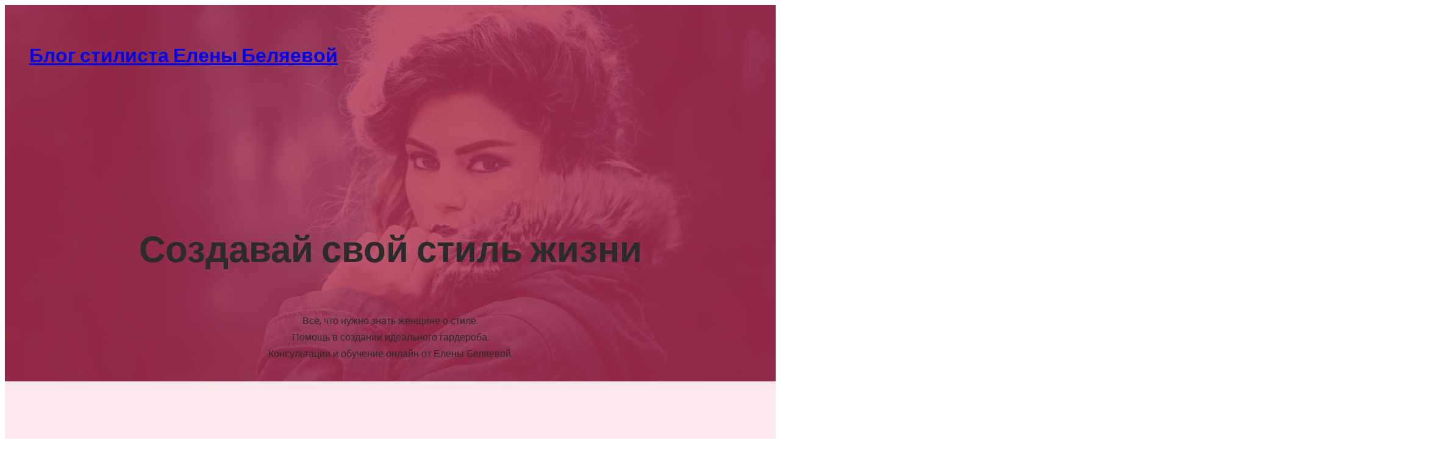

--- FILE ---
content_type: text/html; charset=UTF-8
request_url: https://bestyleacademy.ru/?afbah/a1434805&id=14862
body_size: 15927
content:
<!DOCTYPE html><html lang="ru-RU"><head><meta charset="UTF-8" /><meta name="viewport" content="width=device-width, initial-scale=1" /><meta name='robots' content='index, follow, max-image-preview:large, max-snippet:-1, max-video-preview:-1' /><meta name="description" content="Блог стилиста Елены Беляевой - Всё, что нужно знать женщине о стиле." /><link rel="canonical" href="https://bestyleacademy.ru/" /><link rel="next" href="https://bestyleacademy.ru/page/2/" /><meta property="og:locale" content="ru_RU" /><meta property="og:type" content="website" /><meta property="og:title" content="Блог стилиста Елены Беляевой" /><meta property="og:description" content="Блог стилиста Елены Беляевой - Всё, что нужно знать женщине о стиле." /><meta property="og:url" content="https://bestyleacademy.ru/" /><meta property="og:site_name" content="Блог стилиста Елены Беляевой" /><meta name="twitter:card" content="summary_large_image" /> <script type="application/ld+json" class="yoast-schema-graph">{"@context":"https://schema.org","@graph":[{"@type":"CollectionPage","@id":"https://bestyleacademy.ru/","url":"https://bestyleacademy.ru/","name":"Блог стилиста Елены Беляевой - Всё, что нужно знать женщине о стиле.","isPartOf":{"@id":"https://bestyleacademy.ru/#website"},"description":"Блог стилиста Елены Беляевой - Всё, что нужно знать женщине о стиле.","breadcrumb":{"@id":"https://bestyleacademy.ru/#breadcrumb"},"inLanguage":"ru-RU"},{"@type":"BreadcrumbList","@id":"https://bestyleacademy.ru/#breadcrumb","itemListElement":[{"@type":"ListItem","position":1,"name":"Главная страница"}]},{"@type":"WebSite","@id":"https://bestyleacademy.ru/#website","url":"https://bestyleacademy.ru/","name":"Блог стилиста Елены Беляевой","description":"Всё, что нужно знать женщине о стиле.","potentialAction":[{"@type":"SearchAction","target":{"@type":"EntryPoint","urlTemplate":"https://bestyleacademy.ru/?s={search_term_string}"},"query-input":{"@type":"PropertyValueSpecification","valueRequired":true,"valueName":"search_term_string"}}],"inLanguage":"ru-RU"}]}</script> <title>Блог стилиста Елены Беляевой - Всё, что нужно знать женщине о стиле.</title><link rel="alternate" type="application/rss+xml" title="Блог стилиста Елены Беляевой &raquo; Лента" href="https://bestyleacademy.ru/feed/" /><link rel="alternate" type="application/rss+xml" title="Блог стилиста Елены Беляевой &raquo; Лента комментариев" href="https://bestyleacademy.ru/comments/feed/" /><style id='wp-img-auto-sizes-contain-inline-css'>img:is([sizes=auto i],[sizes^="auto," i]){contain-intrinsic-size:3000px 1500px}
/*# sourceURL=wp-img-auto-sizes-contain-inline-css */</style><style id='wp-block-site-title-inline-css'>.wp-block-site-title{box-sizing:border-box}.wp-block-site-title :where(a){color:inherit;font-family:inherit;font-size:inherit;font-style:inherit;font-weight:inherit;letter-spacing:inherit;line-height:inherit;text-decoration:inherit}
/*# sourceURL=https://bestyleacademy.ru/wp-includes/blocks/site-title/style.min.css */</style><style id='wp-block-columns-inline-css'>.wp-block-columns{box-sizing:border-box;display:flex;flex-wrap:wrap!important}@media (min-width:782px){.wp-block-columns{flex-wrap:nowrap!important}}.wp-block-columns{align-items:normal!important}.wp-block-columns.are-vertically-aligned-top{align-items:flex-start}.wp-block-columns.are-vertically-aligned-center{align-items:center}.wp-block-columns.are-vertically-aligned-bottom{align-items:flex-end}@media (max-width:781px){.wp-block-columns:not(.is-not-stacked-on-mobile)>.wp-block-column{flex-basis:100%!important}}@media (min-width:782px){.wp-block-columns:not(.is-not-stacked-on-mobile)>.wp-block-column{flex-basis:0;flex-grow:1}.wp-block-columns:not(.is-not-stacked-on-mobile)>.wp-block-column[style*=flex-basis]{flex-grow:0}}.wp-block-columns.is-not-stacked-on-mobile{flex-wrap:nowrap!important}.wp-block-columns.is-not-stacked-on-mobile>.wp-block-column{flex-basis:0;flex-grow:1}.wp-block-columns.is-not-stacked-on-mobile>.wp-block-column[style*=flex-basis]{flex-grow:0}:where(.wp-block-columns){margin-bottom:1.75em}:where(.wp-block-columns.has-background){padding:1.25em 2.375em}.wp-block-column{flex-grow:1;min-width:0;overflow-wrap:break-word;word-break:break-word}.wp-block-column.is-vertically-aligned-top{align-self:flex-start}.wp-block-column.is-vertically-aligned-center{align-self:center}.wp-block-column.is-vertically-aligned-bottom{align-self:flex-end}.wp-block-column.is-vertically-aligned-stretch{align-self:stretch}.wp-block-column.is-vertically-aligned-bottom,.wp-block-column.is-vertically-aligned-center,.wp-block-column.is-vertically-aligned-top{width:100%}
/*# sourceURL=https://bestyleacademy.ru/wp-includes/blocks/columns/style.min.css */</style><style id='wp-block-group-inline-css'>.wp-block-group{box-sizing:border-box}:where(.wp-block-group.wp-block-group-is-layout-constrained){position:relative}
/*# sourceURL=https://bestyleacademy.ru/wp-includes/blocks/group/style.min.css */</style><style id='wp-block-heading-inline-css'>h1:where(.wp-block-heading).has-background,h2:where(.wp-block-heading).has-background,h3:where(.wp-block-heading).has-background,h4:where(.wp-block-heading).has-background,h5:where(.wp-block-heading).has-background,h6:where(.wp-block-heading).has-background{padding:1.25em 2.375em}h1.has-text-align-left[style*=writing-mode]:where([style*=vertical-lr]),h1.has-text-align-right[style*=writing-mode]:where([style*=vertical-rl]),h2.has-text-align-left[style*=writing-mode]:where([style*=vertical-lr]),h2.has-text-align-right[style*=writing-mode]:where([style*=vertical-rl]),h3.has-text-align-left[style*=writing-mode]:where([style*=vertical-lr]),h3.has-text-align-right[style*=writing-mode]:where([style*=vertical-rl]),h4.has-text-align-left[style*=writing-mode]:where([style*=vertical-lr]),h4.has-text-align-right[style*=writing-mode]:where([style*=vertical-rl]),h5.has-text-align-left[style*=writing-mode]:where([style*=vertical-lr]),h5.has-text-align-right[style*=writing-mode]:where([style*=vertical-rl]),h6.has-text-align-left[style*=writing-mode]:where([style*=vertical-lr]),h6.has-text-align-right[style*=writing-mode]:where([style*=vertical-rl]){rotate:180deg}
/*# sourceURL=https://bestyleacademy.ru/wp-includes/blocks/heading/style.min.css */</style><style id='wp-block-paragraph-inline-css'>.is-small-text{font-size:.875em}.is-regular-text{font-size:1em}.is-large-text{font-size:2.25em}.is-larger-text{font-size:3em}.has-drop-cap:not(:focus):first-letter{float:left;font-size:8.4em;font-style:normal;font-weight:100;line-height:.68;margin:.05em .1em 0 0;text-transform:uppercase}body.rtl .has-drop-cap:not(:focus):first-letter{float:none;margin-left:.1em}p.has-drop-cap.has-background{overflow:hidden}:root :where(p.has-background){padding:1.25em 2.375em}:where(p.has-text-color:not(.has-link-color)) a{color:inherit}p.has-text-align-left[style*="writing-mode:vertical-lr"],p.has-text-align-right[style*="writing-mode:vertical-rl"]{rotate:180deg}
/*# sourceURL=https://bestyleacademy.ru/wp-includes/blocks/paragraph/style.min.css */</style><style id='wp-block-cover-inline-css'>.wp-block-cover,.wp-block-cover-image{align-items:center;background-position:50%;box-sizing:border-box;display:flex;justify-content:center;min-height:430px;overflow:hidden;overflow:clip;padding:1em;position:relative}.wp-block-cover .has-background-dim:not([class*=-background-color]),.wp-block-cover-image .has-background-dim:not([class*=-background-color]),.wp-block-cover-image.has-background-dim:not([class*=-background-color]),.wp-block-cover.has-background-dim:not([class*=-background-color]){background-color:#000}.wp-block-cover .has-background-dim.has-background-gradient,.wp-block-cover-image .has-background-dim.has-background-gradient{background-color:initial}.wp-block-cover-image.has-background-dim:before,.wp-block-cover.has-background-dim:before{background-color:inherit;content:""}.wp-block-cover .wp-block-cover__background,.wp-block-cover .wp-block-cover__gradient-background,.wp-block-cover-image .wp-block-cover__background,.wp-block-cover-image .wp-block-cover__gradient-background,.wp-block-cover-image.has-background-dim:not(.has-background-gradient):before,.wp-block-cover.has-background-dim:not(.has-background-gradient):before{bottom:0;left:0;opacity:.5;position:absolute;right:0;top:0}.wp-block-cover-image.has-background-dim.has-background-dim-10 .wp-block-cover__background,.wp-block-cover-image.has-background-dim.has-background-dim-10 .wp-block-cover__gradient-background,.wp-block-cover-image.has-background-dim.has-background-dim-10:not(.has-background-gradient):before,.wp-block-cover.has-background-dim.has-background-dim-10 .wp-block-cover__background,.wp-block-cover.has-background-dim.has-background-dim-10 .wp-block-cover__gradient-background,.wp-block-cover.has-background-dim.has-background-dim-10:not(.has-background-gradient):before{opacity:.1}.wp-block-cover-image.has-background-dim.has-background-dim-20 .wp-block-cover__background,.wp-block-cover-image.has-background-dim.has-background-dim-20 .wp-block-cover__gradient-background,.wp-block-cover-image.has-background-dim.has-background-dim-20:not(.has-background-gradient):before,.wp-block-cover.has-background-dim.has-background-dim-20 .wp-block-cover__background,.wp-block-cover.has-background-dim.has-background-dim-20 .wp-block-cover__gradient-background,.wp-block-cover.has-background-dim.has-background-dim-20:not(.has-background-gradient):before{opacity:.2}.wp-block-cover-image.has-background-dim.has-background-dim-30 .wp-block-cover__background,.wp-block-cover-image.has-background-dim.has-background-dim-30 .wp-block-cover__gradient-background,.wp-block-cover-image.has-background-dim.has-background-dim-30:not(.has-background-gradient):before,.wp-block-cover.has-background-dim.has-background-dim-30 .wp-block-cover__background,.wp-block-cover.has-background-dim.has-background-dim-30 .wp-block-cover__gradient-background,.wp-block-cover.has-background-dim.has-background-dim-30:not(.has-background-gradient):before{opacity:.3}.wp-block-cover-image.has-background-dim.has-background-dim-40 .wp-block-cover__background,.wp-block-cover-image.has-background-dim.has-background-dim-40 .wp-block-cover__gradient-background,.wp-block-cover-image.has-background-dim.has-background-dim-40:not(.has-background-gradient):before,.wp-block-cover.has-background-dim.has-background-dim-40 .wp-block-cover__background,.wp-block-cover.has-background-dim.has-background-dim-40 .wp-block-cover__gradient-background,.wp-block-cover.has-background-dim.has-background-dim-40:not(.has-background-gradient):before{opacity:.4}.wp-block-cover-image.has-background-dim.has-background-dim-50 .wp-block-cover__background,.wp-block-cover-image.has-background-dim.has-background-dim-50 .wp-block-cover__gradient-background,.wp-block-cover-image.has-background-dim.has-background-dim-50:not(.has-background-gradient):before,.wp-block-cover.has-background-dim.has-background-dim-50 .wp-block-cover__background,.wp-block-cover.has-background-dim.has-background-dim-50 .wp-block-cover__gradient-background,.wp-block-cover.has-background-dim.has-background-dim-50:not(.has-background-gradient):before{opacity:.5}.wp-block-cover-image.has-background-dim.has-background-dim-60 .wp-block-cover__background,.wp-block-cover-image.has-background-dim.has-background-dim-60 .wp-block-cover__gradient-background,.wp-block-cover-image.has-background-dim.has-background-dim-60:not(.has-background-gradient):before,.wp-block-cover.has-background-dim.has-background-dim-60 .wp-block-cover__background,.wp-block-cover.has-background-dim.has-background-dim-60 .wp-block-cover__gradient-background,.wp-block-cover.has-background-dim.has-background-dim-60:not(.has-background-gradient):before{opacity:.6}.wp-block-cover-image.has-background-dim.has-background-dim-70 .wp-block-cover__background,.wp-block-cover-image.has-background-dim.has-background-dim-70 .wp-block-cover__gradient-background,.wp-block-cover-image.has-background-dim.has-background-dim-70:not(.has-background-gradient):before,.wp-block-cover.has-background-dim.has-background-dim-70 .wp-block-cover__background,.wp-block-cover.has-background-dim.has-background-dim-70 .wp-block-cover__gradient-background,.wp-block-cover.has-background-dim.has-background-dim-70:not(.has-background-gradient):before{opacity:.7}.wp-block-cover-image.has-background-dim.has-background-dim-80 .wp-block-cover__background,.wp-block-cover-image.has-background-dim.has-background-dim-80 .wp-block-cover__gradient-background,.wp-block-cover-image.has-background-dim.has-background-dim-80:not(.has-background-gradient):before,.wp-block-cover.has-background-dim.has-background-dim-80 .wp-block-cover__background,.wp-block-cover.has-background-dim.has-background-dim-80 .wp-block-cover__gradient-background,.wp-block-cover.has-background-dim.has-background-dim-80:not(.has-background-gradient):before{opacity:.8}.wp-block-cover-image.has-background-dim.has-background-dim-90 .wp-block-cover__background,.wp-block-cover-image.has-background-dim.has-background-dim-90 .wp-block-cover__gradient-background,.wp-block-cover-image.has-background-dim.has-background-dim-90:not(.has-background-gradient):before,.wp-block-cover.has-background-dim.has-background-dim-90 .wp-block-cover__background,.wp-block-cover.has-background-dim.has-background-dim-90 .wp-block-cover__gradient-background,.wp-block-cover.has-background-dim.has-background-dim-90:not(.has-background-gradient):before{opacity:.9}.wp-block-cover-image.has-background-dim.has-background-dim-100 .wp-block-cover__background,.wp-block-cover-image.has-background-dim.has-background-dim-100 .wp-block-cover__gradient-background,.wp-block-cover-image.has-background-dim.has-background-dim-100:not(.has-background-gradient):before,.wp-block-cover.has-background-dim.has-background-dim-100 .wp-block-cover__background,.wp-block-cover.has-background-dim.has-background-dim-100 .wp-block-cover__gradient-background,.wp-block-cover.has-background-dim.has-background-dim-100:not(.has-background-gradient):before{opacity:1}.wp-block-cover .wp-block-cover__background.has-background-dim.has-background-dim-0,.wp-block-cover .wp-block-cover__gradient-background.has-background-dim.has-background-dim-0,.wp-block-cover-image .wp-block-cover__background.has-background-dim.has-background-dim-0,.wp-block-cover-image .wp-block-cover__gradient-background.has-background-dim.has-background-dim-0{opacity:0}.wp-block-cover .wp-block-cover__background.has-background-dim.has-background-dim-10,.wp-block-cover .wp-block-cover__gradient-background.has-background-dim.has-background-dim-10,.wp-block-cover-image .wp-block-cover__background.has-background-dim.has-background-dim-10,.wp-block-cover-image .wp-block-cover__gradient-background.has-background-dim.has-background-dim-10{opacity:.1}.wp-block-cover .wp-block-cover__background.has-background-dim.has-background-dim-20,.wp-block-cover .wp-block-cover__gradient-background.has-background-dim.has-background-dim-20,.wp-block-cover-image .wp-block-cover__background.has-background-dim.has-background-dim-20,.wp-block-cover-image .wp-block-cover__gradient-background.has-background-dim.has-background-dim-20{opacity:.2}.wp-block-cover .wp-block-cover__background.has-background-dim.has-background-dim-30,.wp-block-cover .wp-block-cover__gradient-background.has-background-dim.has-background-dim-30,.wp-block-cover-image .wp-block-cover__background.has-background-dim.has-background-dim-30,.wp-block-cover-image .wp-block-cover__gradient-background.has-background-dim.has-background-dim-30{opacity:.3}.wp-block-cover .wp-block-cover__background.has-background-dim.has-background-dim-40,.wp-block-cover .wp-block-cover__gradient-background.has-background-dim.has-background-dim-40,.wp-block-cover-image .wp-block-cover__background.has-background-dim.has-background-dim-40,.wp-block-cover-image .wp-block-cover__gradient-background.has-background-dim.has-background-dim-40{opacity:.4}.wp-block-cover .wp-block-cover__background.has-background-dim.has-background-dim-50,.wp-block-cover .wp-block-cover__gradient-background.has-background-dim.has-background-dim-50,.wp-block-cover-image .wp-block-cover__background.has-background-dim.has-background-dim-50,.wp-block-cover-image .wp-block-cover__gradient-background.has-background-dim.has-background-dim-50{opacity:.5}.wp-block-cover .wp-block-cover__background.has-background-dim.has-background-dim-60,.wp-block-cover .wp-block-cover__gradient-background.has-background-dim.has-background-dim-60,.wp-block-cover-image .wp-block-cover__background.has-background-dim.has-background-dim-60,.wp-block-cover-image .wp-block-cover__gradient-background.has-background-dim.has-background-dim-60{opacity:.6}.wp-block-cover .wp-block-cover__background.has-background-dim.has-background-dim-70,.wp-block-cover .wp-block-cover__gradient-background.has-background-dim.has-background-dim-70,.wp-block-cover-image .wp-block-cover__background.has-background-dim.has-background-dim-70,.wp-block-cover-image .wp-block-cover__gradient-background.has-background-dim.has-background-dim-70{opacity:.7}.wp-block-cover .wp-block-cover__background.has-background-dim.has-background-dim-80,.wp-block-cover .wp-block-cover__gradient-background.has-background-dim.has-background-dim-80,.wp-block-cover-image .wp-block-cover__background.has-background-dim.has-background-dim-80,.wp-block-cover-image .wp-block-cover__gradient-background.has-background-dim.has-background-dim-80{opacity:.8}.wp-block-cover .wp-block-cover__background.has-background-dim.has-background-dim-90,.wp-block-cover .wp-block-cover__gradient-background.has-background-dim.has-background-dim-90,.wp-block-cover-image .wp-block-cover__background.has-background-dim.has-background-dim-90,.wp-block-cover-image .wp-block-cover__gradient-background.has-background-dim.has-background-dim-90{opacity:.9}.wp-block-cover .wp-block-cover__background.has-background-dim.has-background-dim-100,.wp-block-cover .wp-block-cover__gradient-background.has-background-dim.has-background-dim-100,.wp-block-cover-image .wp-block-cover__background.has-background-dim.has-background-dim-100,.wp-block-cover-image .wp-block-cover__gradient-background.has-background-dim.has-background-dim-100{opacity:1}.wp-block-cover-image.alignleft,.wp-block-cover-image.alignright,.wp-block-cover.alignleft,.wp-block-cover.alignright{max-width:420px;width:100%}.wp-block-cover-image.aligncenter,.wp-block-cover-image.alignleft,.wp-block-cover-image.alignright,.wp-block-cover.aligncenter,.wp-block-cover.alignleft,.wp-block-cover.alignright{display:flex}.wp-block-cover .wp-block-cover__inner-container,.wp-block-cover-image .wp-block-cover__inner-container{color:inherit;position:relative;width:100%}.wp-block-cover-image.is-position-top-left,.wp-block-cover.is-position-top-left{align-items:flex-start;justify-content:flex-start}.wp-block-cover-image.is-position-top-center,.wp-block-cover.is-position-top-center{align-items:flex-start;justify-content:center}.wp-block-cover-image.is-position-top-right,.wp-block-cover.is-position-top-right{align-items:flex-start;justify-content:flex-end}.wp-block-cover-image.is-position-center-left,.wp-block-cover.is-position-center-left{align-items:center;justify-content:flex-start}.wp-block-cover-image.is-position-center-center,.wp-block-cover.is-position-center-center{align-items:center;justify-content:center}.wp-block-cover-image.is-position-center-right,.wp-block-cover.is-position-center-right{align-items:center;justify-content:flex-end}.wp-block-cover-image.is-position-bottom-left,.wp-block-cover.is-position-bottom-left{align-items:flex-end;justify-content:flex-start}.wp-block-cover-image.is-position-bottom-center,.wp-block-cover.is-position-bottom-center{align-items:flex-end;justify-content:center}.wp-block-cover-image.is-position-bottom-right,.wp-block-cover.is-position-bottom-right{align-items:flex-end;justify-content:flex-end}.wp-block-cover-image.has-custom-content-position.has-custom-content-position .wp-block-cover__inner-container,.wp-block-cover.has-custom-content-position.has-custom-content-position .wp-block-cover__inner-container{margin:0}.wp-block-cover-image.has-custom-content-position.has-custom-content-position.is-position-bottom-left .wp-block-cover__inner-container,.wp-block-cover-image.has-custom-content-position.has-custom-content-position.is-position-bottom-right .wp-block-cover__inner-container,.wp-block-cover-image.has-custom-content-position.has-custom-content-position.is-position-center-left .wp-block-cover__inner-container,.wp-block-cover-image.has-custom-content-position.has-custom-content-position.is-position-center-right .wp-block-cover__inner-container,.wp-block-cover-image.has-custom-content-position.has-custom-content-position.is-position-top-left .wp-block-cover__inner-container,.wp-block-cover-image.has-custom-content-position.has-custom-content-position.is-position-top-right .wp-block-cover__inner-container,.wp-block-cover.has-custom-content-position.has-custom-content-position.is-position-bottom-left .wp-block-cover__inner-container,.wp-block-cover.has-custom-content-position.has-custom-content-position.is-position-bottom-right .wp-block-cover__inner-container,.wp-block-cover.has-custom-content-position.has-custom-content-position.is-position-center-left .wp-block-cover__inner-container,.wp-block-cover.has-custom-content-position.has-custom-content-position.is-position-center-right .wp-block-cover__inner-container,.wp-block-cover.has-custom-content-position.has-custom-content-position.is-position-top-left .wp-block-cover__inner-container,.wp-block-cover.has-custom-content-position.has-custom-content-position.is-position-top-right .wp-block-cover__inner-container{margin:0;width:auto}.wp-block-cover .wp-block-cover__image-background,.wp-block-cover video.wp-block-cover__video-background,.wp-block-cover-image .wp-block-cover__image-background,.wp-block-cover-image video.wp-block-cover__video-background{border:none;bottom:0;box-shadow:none;height:100%;left:0;margin:0;max-height:none;max-width:none;object-fit:cover;outline:none;padding:0;position:absolute;right:0;top:0;width:100%}.wp-block-cover-image.has-parallax,.wp-block-cover.has-parallax,.wp-block-cover__image-background.has-parallax,video.wp-block-cover__video-background.has-parallax{background-attachment:fixed;background-repeat:no-repeat;background-size:cover}@supports (-webkit-touch-callout:inherit){.wp-block-cover-image.has-parallax,.wp-block-cover.has-parallax,.wp-block-cover__image-background.has-parallax,video.wp-block-cover__video-background.has-parallax{background-attachment:scroll}}@media (prefers-reduced-motion:reduce){.wp-block-cover-image.has-parallax,.wp-block-cover.has-parallax,.wp-block-cover__image-background.has-parallax,video.wp-block-cover__video-background.has-parallax{background-attachment:scroll}}.wp-block-cover-image.is-repeated,.wp-block-cover.is-repeated,.wp-block-cover__image-background.is-repeated,video.wp-block-cover__video-background.is-repeated{background-repeat:repeat;background-size:auto}.wp-block-cover-image-text,.wp-block-cover-image-text a,.wp-block-cover-image-text a:active,.wp-block-cover-image-text a:focus,.wp-block-cover-image-text a:hover,.wp-block-cover-text,.wp-block-cover-text a,.wp-block-cover-text a:active,.wp-block-cover-text a:focus,.wp-block-cover-text a:hover,section.wp-block-cover-image h2,section.wp-block-cover-image h2 a,section.wp-block-cover-image h2 a:active,section.wp-block-cover-image h2 a:focus,section.wp-block-cover-image h2 a:hover{color:#fff}.wp-block-cover-image .wp-block-cover.has-left-content{justify-content:flex-start}.wp-block-cover-image .wp-block-cover.has-right-content{justify-content:flex-end}.wp-block-cover-image.has-left-content .wp-block-cover-image-text,.wp-block-cover.has-left-content .wp-block-cover-text,section.wp-block-cover-image.has-left-content>h2{margin-left:0;text-align:left}.wp-block-cover-image.has-right-content .wp-block-cover-image-text,.wp-block-cover.has-right-content .wp-block-cover-text,section.wp-block-cover-image.has-right-content>h2{margin-right:0;text-align:right}.wp-block-cover .wp-block-cover-text,.wp-block-cover-image .wp-block-cover-image-text,section.wp-block-cover-image>h2{font-size:2em;line-height:1.25;margin-bottom:0;max-width:840px;padding:.44em;text-align:center;z-index:1}:where(.wp-block-cover-image:not(.has-text-color)),:where(.wp-block-cover:not(.has-text-color)){color:#fff}:where(.wp-block-cover-image.is-light:not(.has-text-color)),:where(.wp-block-cover.is-light:not(.has-text-color)){color:#000}:root :where(.wp-block-cover h1:not(.has-text-color)),:root :where(.wp-block-cover h2:not(.has-text-color)),:root :where(.wp-block-cover h3:not(.has-text-color)),:root :where(.wp-block-cover h4:not(.has-text-color)),:root :where(.wp-block-cover h5:not(.has-text-color)),:root :where(.wp-block-cover h6:not(.has-text-color)),:root :where(.wp-block-cover p:not(.has-text-color)){color:inherit}body:not(.editor-styles-wrapper) .wp-block-cover:not(.wp-block-cover:has(.wp-block-cover__background+.wp-block-cover__inner-container)) .wp-block-cover__image-background,body:not(.editor-styles-wrapper) .wp-block-cover:not(.wp-block-cover:has(.wp-block-cover__background+.wp-block-cover__inner-container)) .wp-block-cover__video-background{z-index:0}body:not(.editor-styles-wrapper) .wp-block-cover:not(.wp-block-cover:has(.wp-block-cover__background+.wp-block-cover__inner-container)) .wp-block-cover__background,body:not(.editor-styles-wrapper) .wp-block-cover:not(.wp-block-cover:has(.wp-block-cover__background+.wp-block-cover__inner-container)) .wp-block-cover__gradient-background,body:not(.editor-styles-wrapper) .wp-block-cover:not(.wp-block-cover:has(.wp-block-cover__background+.wp-block-cover__inner-container)) .wp-block-cover__inner-container,body:not(.editor-styles-wrapper) .wp-block-cover:not(.wp-block-cover:has(.wp-block-cover__background+.wp-block-cover__inner-container)).has-background-dim:not(.has-background-gradient):before{z-index:1}.has-modal-open body:not(.editor-styles-wrapper) .wp-block-cover:not(.wp-block-cover:has(.wp-block-cover__background+.wp-block-cover__inner-container)) .wp-block-cover__inner-container{z-index:auto}
/*# sourceURL=https://bestyleacademy.ru/wp-includes/blocks/cover/style.min.css */</style><style id='wp-block-post-featured-image-inline-css'>.wp-block-post-featured-image{margin-left:0;margin-right:0}.wp-block-post-featured-image a{display:block;height:100%}.wp-block-post-featured-image :where(img){box-sizing:border-box;height:auto;max-width:100%;vertical-align:bottom;width:100%}.wp-block-post-featured-image.alignfull img,.wp-block-post-featured-image.alignwide img{width:100%}.wp-block-post-featured-image .wp-block-post-featured-image__overlay.has-background-dim{background-color:#000;inset:0;position:absolute}.wp-block-post-featured-image{position:relative}.wp-block-post-featured-image .wp-block-post-featured-image__overlay.has-background-gradient{background-color:initial}.wp-block-post-featured-image .wp-block-post-featured-image__overlay.has-background-dim-0{opacity:0}.wp-block-post-featured-image .wp-block-post-featured-image__overlay.has-background-dim-10{opacity:.1}.wp-block-post-featured-image .wp-block-post-featured-image__overlay.has-background-dim-20{opacity:.2}.wp-block-post-featured-image .wp-block-post-featured-image__overlay.has-background-dim-30{opacity:.3}.wp-block-post-featured-image .wp-block-post-featured-image__overlay.has-background-dim-40{opacity:.4}.wp-block-post-featured-image .wp-block-post-featured-image__overlay.has-background-dim-50{opacity:.5}.wp-block-post-featured-image .wp-block-post-featured-image__overlay.has-background-dim-60{opacity:.6}.wp-block-post-featured-image .wp-block-post-featured-image__overlay.has-background-dim-70{opacity:.7}.wp-block-post-featured-image .wp-block-post-featured-image__overlay.has-background-dim-80{opacity:.8}.wp-block-post-featured-image .wp-block-post-featured-image__overlay.has-background-dim-90{opacity:.9}.wp-block-post-featured-image .wp-block-post-featured-image__overlay.has-background-dim-100{opacity:1}.wp-block-post-featured-image:where(.alignleft,.alignright){width:100%}
/*# sourceURL=https://bestyleacademy.ru/wp-includes/blocks/post-featured-image/style.min.css */</style><style id='wp-block-post-title-inline-css'>.wp-block-post-title{box-sizing:border-box;word-break:break-word}.wp-block-post-title :where(a){display:inline-block;font-family:inherit;font-size:inherit;font-style:inherit;font-weight:inherit;letter-spacing:inherit;line-height:inherit;text-decoration:inherit}
/*# sourceURL=https://bestyleacademy.ru/wp-includes/blocks/post-title/style.min.css */</style><style id='wp-block-post-excerpt-inline-css'>:where(.wp-block-post-excerpt){box-sizing:border-box;margin-bottom:var(--wp--style--block-gap);margin-top:var(--wp--style--block-gap)}.wp-block-post-excerpt__excerpt{margin-bottom:0;margin-top:0}.wp-block-post-excerpt__more-text{margin-bottom:0;margin-top:var(--wp--style--block-gap)}.wp-block-post-excerpt__more-link{display:inline-block}
/*# sourceURL=https://bestyleacademy.ru/wp-includes/blocks/post-excerpt/style.min.css */</style><style id='wp-block-post-template-inline-css'>.wp-block-post-template{box-sizing:border-box;list-style:none;margin-bottom:0;margin-top:0;max-width:100%;padding:0}.wp-block-post-template.is-flex-container{display:flex;flex-direction:row;flex-wrap:wrap;gap:1.25em}.wp-block-post-template.is-flex-container>li{margin:0;width:100%}@media (min-width:600px){.wp-block-post-template.is-flex-container.is-flex-container.columns-2>li{width:calc(50% - .625em)}.wp-block-post-template.is-flex-container.is-flex-container.columns-3>li{width:calc(33.33333% - .83333em)}.wp-block-post-template.is-flex-container.is-flex-container.columns-4>li{width:calc(25% - .9375em)}.wp-block-post-template.is-flex-container.is-flex-container.columns-5>li{width:calc(20% - 1em)}.wp-block-post-template.is-flex-container.is-flex-container.columns-6>li{width:calc(16.66667% - 1.04167em)}}@media (max-width:600px){.wp-block-post-template-is-layout-grid.wp-block-post-template-is-layout-grid.wp-block-post-template-is-layout-grid.wp-block-post-template-is-layout-grid{grid-template-columns:1fr}}.wp-block-post-template-is-layout-constrained>li>.alignright,.wp-block-post-template-is-layout-flow>li>.alignright{float:right;margin-inline-end:0;margin-inline-start:2em}.wp-block-post-template-is-layout-constrained>li>.alignleft,.wp-block-post-template-is-layout-flow>li>.alignleft{float:left;margin-inline-end:2em;margin-inline-start:0}.wp-block-post-template-is-layout-constrained>li>.aligncenter,.wp-block-post-template-is-layout-flow>li>.aligncenter{margin-inline-end:auto;margin-inline-start:auto}
/*# sourceURL=https://bestyleacademy.ru/wp-includes/blocks/post-template/style.min.css */</style><style id='wp-emoji-styles-inline-css'>img.wp-smiley, img.emoji {
		display: inline !important;
		border: none !important;
		box-shadow: none !important;
		height: 1em !important;
		width: 1em !important;
		margin: 0 0.07em !important;
		vertical-align: -0.1em !important;
		background: none !important;
		padding: 0 !important;
	}
/*# sourceURL=wp-emoji-styles-inline-css */</style><style id='wp-block-library-inline-css'>:root{--wp-block-synced-color:#7a00df;--wp-block-synced-color--rgb:122,0,223;--wp-bound-block-color:var(--wp-block-synced-color);--wp-editor-canvas-background:#ddd;--wp-admin-theme-color:#007cba;--wp-admin-theme-color--rgb:0,124,186;--wp-admin-theme-color-darker-10:#006ba1;--wp-admin-theme-color-darker-10--rgb:0,107,160.5;--wp-admin-theme-color-darker-20:#005a87;--wp-admin-theme-color-darker-20--rgb:0,90,135;--wp-admin-border-width-focus:2px}@media (min-resolution:192dpi){:root{--wp-admin-border-width-focus:1.5px}}.wp-element-button{cursor:pointer}:root .has-very-light-gray-background-color{background-color:#eee}:root .has-very-dark-gray-background-color{background-color:#313131}:root .has-very-light-gray-color{color:#eee}:root .has-very-dark-gray-color{color:#313131}:root .has-vivid-green-cyan-to-vivid-cyan-blue-gradient-background{background:linear-gradient(135deg,#00d084,#0693e3)}:root .has-purple-crush-gradient-background{background:linear-gradient(135deg,#34e2e4,#4721fb 50%,#ab1dfe)}:root .has-hazy-dawn-gradient-background{background:linear-gradient(135deg,#faaca8,#dad0ec)}:root .has-subdued-olive-gradient-background{background:linear-gradient(135deg,#fafae1,#67a671)}:root .has-atomic-cream-gradient-background{background:linear-gradient(135deg,#fdd79a,#004a59)}:root .has-nightshade-gradient-background{background:linear-gradient(135deg,#330968,#31cdcf)}:root .has-midnight-gradient-background{background:linear-gradient(135deg,#020381,#2874fc)}:root{--wp--preset--font-size--normal:16px;--wp--preset--font-size--huge:42px}.has-regular-font-size{font-size:1em}.has-larger-font-size{font-size:2.625em}.has-normal-font-size{font-size:var(--wp--preset--font-size--normal)}.has-huge-font-size{font-size:var(--wp--preset--font-size--huge)}.has-text-align-center{text-align:center}.has-text-align-left{text-align:left}.has-text-align-right{text-align:right}.has-fit-text{white-space:nowrap!important}#end-resizable-editor-section{display:none}.aligncenter{clear:both}.items-justified-left{justify-content:flex-start}.items-justified-center{justify-content:center}.items-justified-right{justify-content:flex-end}.items-justified-space-between{justify-content:space-between}.screen-reader-text{border:0;clip-path:inset(50%);height:1px;margin:-1px;overflow:hidden;padding:0;position:absolute;width:1px;word-wrap:normal!important}.screen-reader-text:focus{background-color:#ddd;clip-path:none;color:#444;display:block;font-size:1em;height:auto;left:5px;line-height:normal;padding:15px 23px 14px;text-decoration:none;top:5px;width:auto;z-index:100000}html :where(.has-border-color){border-style:solid}html :where([style*=border-top-color]){border-top-style:solid}html :where([style*=border-right-color]){border-right-style:solid}html :where([style*=border-bottom-color]){border-bottom-style:solid}html :where([style*=border-left-color]){border-left-style:solid}html :where([style*=border-width]){border-style:solid}html :where([style*=border-top-width]){border-top-style:solid}html :where([style*=border-right-width]){border-right-style:solid}html :where([style*=border-bottom-width]){border-bottom-style:solid}html :where([style*=border-left-width]){border-left-style:solid}html :where(img[class*=wp-image-]){height:auto;max-width:100%}:where(figure){margin:0 0 1em}html :where(.is-position-sticky){--wp-admin--admin-bar--position-offset:var(--wp-admin--admin-bar--height,0px)}@media screen and (max-width:600px){html :where(.is-position-sticky){--wp-admin--admin-bar--position-offset:0px}}
/*# sourceURL=/wp-includes/css/dist/block-library/common.min.css */</style><style id='global-styles-inline-css'>:root{--wp--preset--aspect-ratio--square: 1;--wp--preset--aspect-ratio--4-3: 4/3;--wp--preset--aspect-ratio--3-4: 3/4;--wp--preset--aspect-ratio--3-2: 3/2;--wp--preset--aspect-ratio--2-3: 2/3;--wp--preset--aspect-ratio--16-9: 16/9;--wp--preset--aspect-ratio--9-16: 9/16;--wp--preset--color--black: #000000;--wp--preset--color--cyan-bluish-gray: #abb8c3;--wp--preset--color--white: #ffffff;--wp--preset--color--pale-pink: #f78da7;--wp--preset--color--vivid-red: #cf2e2e;--wp--preset--color--luminous-vivid-orange: #ff6900;--wp--preset--color--luminous-vivid-amber: #fcb900;--wp--preset--color--light-green-cyan: #7bdcb5;--wp--preset--color--vivid-green-cyan: #00d084;--wp--preset--color--pale-cyan-blue: #8ed1fc;--wp--preset--color--vivid-cyan-blue: #0693e3;--wp--preset--color--vivid-purple: #9b51e0;--wp--preset--color--base: #ffffff;--wp--preset--color--contrast: #2b2b2b;--wp--preset--color--primary: #de3163;--wp--preset--color--secondary: #3d0301;--wp--preset--color--transparent: transparent;--wp--preset--gradient--vivid-cyan-blue-to-vivid-purple: linear-gradient(135deg,rgb(6,147,227) 0%,rgb(155,81,224) 100%);--wp--preset--gradient--light-green-cyan-to-vivid-green-cyan: linear-gradient(135deg,rgb(122,220,180) 0%,rgb(0,208,130) 100%);--wp--preset--gradient--luminous-vivid-amber-to-luminous-vivid-orange: linear-gradient(135deg,rgb(252,185,0) 0%,rgb(255,105,0) 100%);--wp--preset--gradient--luminous-vivid-orange-to-vivid-red: linear-gradient(135deg,rgb(255,105,0) 0%,rgb(207,46,46) 100%);--wp--preset--gradient--very-light-gray-to-cyan-bluish-gray: linear-gradient(135deg,rgb(238,238,238) 0%,rgb(169,184,195) 100%);--wp--preset--gradient--cool-to-warm-spectrum: linear-gradient(135deg,rgb(74,234,220) 0%,rgb(151,120,209) 20%,rgb(207,42,186) 40%,rgb(238,44,130) 60%,rgb(251,105,98) 80%,rgb(254,248,76) 100%);--wp--preset--gradient--blush-light-purple: linear-gradient(135deg,rgb(255,206,236) 0%,rgb(152,150,240) 100%);--wp--preset--gradient--blush-bordeaux: linear-gradient(135deg,rgb(254,205,165) 0%,rgb(254,45,45) 50%,rgb(107,0,62) 100%);--wp--preset--gradient--luminous-dusk: linear-gradient(135deg,rgb(255,203,112) 0%,rgb(199,81,192) 50%,rgb(65,88,208) 100%);--wp--preset--gradient--pale-ocean: linear-gradient(135deg,rgb(255,245,203) 0%,rgb(182,227,212) 50%,rgb(51,167,181) 100%);--wp--preset--gradient--electric-grass: linear-gradient(135deg,rgb(202,248,128) 0%,rgb(113,206,126) 100%);--wp--preset--gradient--midnight: linear-gradient(135deg,rgb(2,3,129) 0%,rgb(40,116,252) 100%);--wp--preset--gradient--primary-white: linear-gradient(#0073aa 49.9%,#fff 50%);--wp--preset--gradient--white-primary: linear-gradient(#fff 49.9%,#0073aa 50%);--wp--preset--font-size--small: 1.125rem;--wp--preset--font-size--medium: 1.5rem;--wp--preset--font-size--large: clamp(1.75rem, 1.75rem + ((1vw - 0.2rem) * 0.455), 2rem);--wp--preset--font-size--x-large: clamp(2.5rem, 2.5rem + ((1vw - 0.2rem) * 0.455), 2.75rem);--wp--preset--font-size--xx-large: clamp(3rem, 3rem + ((1vw - 0.2rem) * 1.364), 3.75rem);--wp--preset--font-family--raleway: Raleway, sans-serif;--wp--preset--font-family--mulish: Mulish, sans-serif;--wp--preset--font-family--poppins: Poppins, sans-serif;--wp--preset--font-family--proza-libre: "Proza Libre", sans-serif;--wp--preset--spacing--20: 0.44rem;--wp--preset--spacing--30: 0.67rem;--wp--preset--spacing--40: 1rem;--wp--preset--spacing--50: 1.5rem;--wp--preset--spacing--60: 2.25rem;--wp--preset--spacing--70: 3.38rem;--wp--preset--spacing--80: 5.06rem;--wp--preset--shadow--natural: 6px 6px 9px rgba(0, 0, 0, 0.2);--wp--preset--shadow--deep: 12px 12px 50px rgba(0, 0, 0, 0.4);--wp--preset--shadow--sharp: 6px 6px 0px rgba(0, 0, 0, 0.2);--wp--preset--shadow--outlined: 6px 6px 0px -3px rgb(255, 255, 255), 6px 6px rgb(0, 0, 0);--wp--preset--shadow--crisp: 6px 6px 0px rgb(0, 0, 0);}:root { --wp--style--global--content-size: 1200px;--wp--style--global--wide-size: 1200px; }:where(body) { margin: 0; }.wp-site-blocks { padding-top: var(--wp--style--root--padding-top); padding-bottom: var(--wp--style--root--padding-bottom); }.has-global-padding { padding-right: var(--wp--style--root--padding-right); padding-left: var(--wp--style--root--padding-left); }.has-global-padding > .alignfull { margin-right: calc(var(--wp--style--root--padding-right) * -1); margin-left: calc(var(--wp--style--root--padding-left) * -1); }.has-global-padding :where(:not(.alignfull.is-layout-flow) > .has-global-padding:not(.wp-block-block, .alignfull)) { padding-right: 0; padding-left: 0; }.has-global-padding :where(:not(.alignfull.is-layout-flow) > .has-global-padding:not(.wp-block-block, .alignfull)) > .alignfull { margin-left: 0; margin-right: 0; }.wp-site-blocks > .alignleft { float: left; margin-right: 2em; }.wp-site-blocks > .alignright { float: right; margin-left: 2em; }.wp-site-blocks > .aligncenter { justify-content: center; margin-left: auto; margin-right: auto; }:where(.wp-site-blocks) > * { margin-block-start: 24px; margin-block-end: 0; }:where(.wp-site-blocks) > :first-child { margin-block-start: 0; }:where(.wp-site-blocks) > :last-child { margin-block-end: 0; }:root { --wp--style--block-gap: 24px; }:root :where(.is-layout-flow) > :first-child{margin-block-start: 0;}:root :where(.is-layout-flow) > :last-child{margin-block-end: 0;}:root :where(.is-layout-flow) > *{margin-block-start: 24px;margin-block-end: 0;}:root :where(.is-layout-constrained) > :first-child{margin-block-start: 0;}:root :where(.is-layout-constrained) > :last-child{margin-block-end: 0;}:root :where(.is-layout-constrained) > *{margin-block-start: 24px;margin-block-end: 0;}:root :where(.is-layout-flex){gap: 24px;}:root :where(.is-layout-grid){gap: 24px;}.is-layout-flow > .alignleft{float: left;margin-inline-start: 0;margin-inline-end: 2em;}.is-layout-flow > .alignright{float: right;margin-inline-start: 2em;margin-inline-end: 0;}.is-layout-flow > .aligncenter{margin-left: auto !important;margin-right: auto !important;}.is-layout-constrained > .alignleft{float: left;margin-inline-start: 0;margin-inline-end: 2em;}.is-layout-constrained > .alignright{float: right;margin-inline-start: 2em;margin-inline-end: 0;}.is-layout-constrained > .aligncenter{margin-left: auto !important;margin-right: auto !important;}.is-layout-constrained > :where(:not(.alignleft):not(.alignright):not(.alignfull)){max-width: var(--wp--style--global--content-size);margin-left: auto !important;margin-right: auto !important;}.is-layout-constrained > .alignwide{max-width: var(--wp--style--global--wide-size);}body .is-layout-flex{display: flex;}.is-layout-flex{flex-wrap: wrap;align-items: center;}.is-layout-flex > :is(*, div){margin: 0;}body .is-layout-grid{display: grid;}.is-layout-grid > :is(*, div){margin: 0;}body{background-color: var(--wp--preset--color--base);color: var(--wp--preset--color--contrast);font-family: var(--wp--preset--font-family--poppins);font-size: clamp(14px, 0.875rem + ((1vw - 3.2px) * 0.227), 16px);line-height: 1.7;--wp--style--root--padding-top: 0px;--wp--style--root--padding-right: var(--wp--preset--spacing--50);--wp--style--root--padding-bottom: 0px;--wp--style--root--padding-left: var(--wp--preset--spacing--50);}a:where(:not(.wp-element-button)){color: var(--wp--preset--color--contrast);font-family: var(--wp--preset--font-family--poppins);text-decoration: underline;}:root :where(a:where(:not(.wp-element-button)):hover){color: var(--wp--preset--color--contrast);text-decoration: none;}:root :where(a:where(:not(.wp-element-button)):focus){color: var(--wp--preset--color--contrast);}:root :where(a:where(:not(.wp-element-button)):active){color: var(--wp--preset--color--contrast);}h1, h2, h3, h4, h5, h6{font-family: var(--wp--preset--font-family--proza-libre);}:root :where(.wp-element-button, .wp-block-button__link){background-color: var(--wp--preset--color--primary);border-radius: 4px;border-color: var(--wp--preset--color--transparent);border-width: 4px;border-style: solid;color: var(--wp--preset--color--contrast);font-family: var(--wp--preset--font-family--poppins);font-size: var(--wp--preset--font-size--small);font-style: normal;font-weight: 600;letter-spacing: inherit;line-height: inherit;padding-top: var(--wp--preset--spacing--30);padding-right: var(--wp--preset--spacing--30);padding-bottom: var(--wp--preset--spacing--30);padding-left: var(--wp--preset--spacing--30);text-decoration: none;text-transform: inherit;box-shadow: var(--wp--preset--shadow--natural);}:root :where(.wp-element-button:hover, .wp-block-button__link:hover){border-color: var(--wp--preset--color--secondary);}:root :where(.wp-element-caption, .wp-block-audio figcaption, .wp-block-embed figcaption, .wp-block-gallery figcaption, .wp-block-image figcaption, .wp-block-table figcaption, .wp-block-video figcaption){color: var(--wp--preset--color--primary);font-family: var(--wp--preset--font-family--poppins);}cite{color: var(--wp--preset--color--primary);}.has-black-color{color: var(--wp--preset--color--black) !important;}.has-cyan-bluish-gray-color{color: var(--wp--preset--color--cyan-bluish-gray) !important;}.has-white-color{color: var(--wp--preset--color--white) !important;}.has-pale-pink-color{color: var(--wp--preset--color--pale-pink) !important;}.has-vivid-red-color{color: var(--wp--preset--color--vivid-red) !important;}.has-luminous-vivid-orange-color{color: var(--wp--preset--color--luminous-vivid-orange) !important;}.has-luminous-vivid-amber-color{color: var(--wp--preset--color--luminous-vivid-amber) !important;}.has-light-green-cyan-color{color: var(--wp--preset--color--light-green-cyan) !important;}.has-vivid-green-cyan-color{color: var(--wp--preset--color--vivid-green-cyan) !important;}.has-pale-cyan-blue-color{color: var(--wp--preset--color--pale-cyan-blue) !important;}.has-vivid-cyan-blue-color{color: var(--wp--preset--color--vivid-cyan-blue) !important;}.has-vivid-purple-color{color: var(--wp--preset--color--vivid-purple) !important;}.has-base-color{color: var(--wp--preset--color--base) !important;}.has-contrast-color{color: var(--wp--preset--color--contrast) !important;}.has-primary-color{color: var(--wp--preset--color--primary) !important;}.has-secondary-color{color: var(--wp--preset--color--secondary) !important;}.has-transparent-color{color: var(--wp--preset--color--transparent) !important;}.has-black-background-color{background-color: var(--wp--preset--color--black) !important;}.has-cyan-bluish-gray-background-color{background-color: var(--wp--preset--color--cyan-bluish-gray) !important;}.has-white-background-color{background-color: var(--wp--preset--color--white) !important;}.has-pale-pink-background-color{background-color: var(--wp--preset--color--pale-pink) !important;}.has-vivid-red-background-color{background-color: var(--wp--preset--color--vivid-red) !important;}.has-luminous-vivid-orange-background-color{background-color: var(--wp--preset--color--luminous-vivid-orange) !important;}.has-luminous-vivid-amber-background-color{background-color: var(--wp--preset--color--luminous-vivid-amber) !important;}.has-light-green-cyan-background-color{background-color: var(--wp--preset--color--light-green-cyan) !important;}.has-vivid-green-cyan-background-color{background-color: var(--wp--preset--color--vivid-green-cyan) !important;}.has-pale-cyan-blue-background-color{background-color: var(--wp--preset--color--pale-cyan-blue) !important;}.has-vivid-cyan-blue-background-color{background-color: var(--wp--preset--color--vivid-cyan-blue) !important;}.has-vivid-purple-background-color{background-color: var(--wp--preset--color--vivid-purple) !important;}.has-base-background-color{background-color: var(--wp--preset--color--base) !important;}.has-contrast-background-color{background-color: var(--wp--preset--color--contrast) !important;}.has-primary-background-color{background-color: var(--wp--preset--color--primary) !important;}.has-secondary-background-color{background-color: var(--wp--preset--color--secondary) !important;}.has-transparent-background-color{background-color: var(--wp--preset--color--transparent) !important;}.has-black-border-color{border-color: var(--wp--preset--color--black) !important;}.has-cyan-bluish-gray-border-color{border-color: var(--wp--preset--color--cyan-bluish-gray) !important;}.has-white-border-color{border-color: var(--wp--preset--color--white) !important;}.has-pale-pink-border-color{border-color: var(--wp--preset--color--pale-pink) !important;}.has-vivid-red-border-color{border-color: var(--wp--preset--color--vivid-red) !important;}.has-luminous-vivid-orange-border-color{border-color: var(--wp--preset--color--luminous-vivid-orange) !important;}.has-luminous-vivid-amber-border-color{border-color: var(--wp--preset--color--luminous-vivid-amber) !important;}.has-light-green-cyan-border-color{border-color: var(--wp--preset--color--light-green-cyan) !important;}.has-vivid-green-cyan-border-color{border-color: var(--wp--preset--color--vivid-green-cyan) !important;}.has-pale-cyan-blue-border-color{border-color: var(--wp--preset--color--pale-cyan-blue) !important;}.has-vivid-cyan-blue-border-color{border-color: var(--wp--preset--color--vivid-cyan-blue) !important;}.has-vivid-purple-border-color{border-color: var(--wp--preset--color--vivid-purple) !important;}.has-base-border-color{border-color: var(--wp--preset--color--base) !important;}.has-contrast-border-color{border-color: var(--wp--preset--color--contrast) !important;}.has-primary-border-color{border-color: var(--wp--preset--color--primary) !important;}.has-secondary-border-color{border-color: var(--wp--preset--color--secondary) !important;}.has-transparent-border-color{border-color: var(--wp--preset--color--transparent) !important;}.has-vivid-cyan-blue-to-vivid-purple-gradient-background{background: var(--wp--preset--gradient--vivid-cyan-blue-to-vivid-purple) !important;}.has-light-green-cyan-to-vivid-green-cyan-gradient-background{background: var(--wp--preset--gradient--light-green-cyan-to-vivid-green-cyan) !important;}.has-luminous-vivid-amber-to-luminous-vivid-orange-gradient-background{background: var(--wp--preset--gradient--luminous-vivid-amber-to-luminous-vivid-orange) !important;}.has-luminous-vivid-orange-to-vivid-red-gradient-background{background: var(--wp--preset--gradient--luminous-vivid-orange-to-vivid-red) !important;}.has-very-light-gray-to-cyan-bluish-gray-gradient-background{background: var(--wp--preset--gradient--very-light-gray-to-cyan-bluish-gray) !important;}.has-cool-to-warm-spectrum-gradient-background{background: var(--wp--preset--gradient--cool-to-warm-spectrum) !important;}.has-blush-light-purple-gradient-background{background: var(--wp--preset--gradient--blush-light-purple) !important;}.has-blush-bordeaux-gradient-background{background: var(--wp--preset--gradient--blush-bordeaux) !important;}.has-luminous-dusk-gradient-background{background: var(--wp--preset--gradient--luminous-dusk) !important;}.has-pale-ocean-gradient-background{background: var(--wp--preset--gradient--pale-ocean) !important;}.has-electric-grass-gradient-background{background: var(--wp--preset--gradient--electric-grass) !important;}.has-midnight-gradient-background{background: var(--wp--preset--gradient--midnight) !important;}.has-primary-white-gradient-background{background: var(--wp--preset--gradient--primary-white) !important;}.has-white-primary-gradient-background{background: var(--wp--preset--gradient--white-primary) !important;}.has-small-font-size{font-size: var(--wp--preset--font-size--small) !important;}.has-medium-font-size{font-size: var(--wp--preset--font-size--medium) !important;}.has-large-font-size{font-size: var(--wp--preset--font-size--large) !important;}.has-x-large-font-size{font-size: var(--wp--preset--font-size--x-large) !important;}.has-xx-large-font-size{font-size: var(--wp--preset--font-size--xx-large) !important;}.has-raleway-font-family{font-family: var(--wp--preset--font-family--raleway) !important;}.has-mulish-font-family{font-family: var(--wp--preset--font-family--mulish) !important;}.has-poppins-font-family{font-family: var(--wp--preset--font-family--poppins) !important;}.has-proza-libre-font-family{font-family: var(--wp--preset--font-family--proza-libre) !important;}.single .taxonomy-post_tag a {
        text-decoration: none;
    border: 1px solid;
    padding: 0px 5px;
    margin-right: 10px;
    white-space: nowrap;
    margin-bottom: 10px;
    display: inline-grid
;
}

.single .taxonomy-post_tag .wp-block-post-terms__separator {
    display: none !important;
}

.wp-block-post-excerpt__more-link {
    display: inline-block;
    color: var(--wp--preset--color--primary);
    text-decoration: none;
    font-size: 18px !important;
    font-weight: 600;
    letter-spacing: 1px;
}

.wp-block-query-pagination a,
.wp-block-categories-list li a,
.wp-block-navigation-item__content,
.wp-block-post-navigation-link a{
text-decoration: none !important;
}

.current-menu-item span,
.wp-block-navigation-item__content:focus span,
.wp-block-navigation-item__content:hover span,
.wp-block-site-title a:focus,
.wp-block-site-title a:hover,
.wp-block-post-title a:focus,
.wp-block-post-title a:hover,
a:hover,
a:focus,
.wp-block-post-excerpt__more-link:hover,
.wp-block-post-excerpt__more-link:focus{
color: var(--wp--preset--color--secondary);
}

.wp-block-social-share{
    cursor: pointer;
}

.wp-block-button__link{
color: #fff;
padding: 10px 20px;
}


.wp-block-button__link:hover,
.wp-block-button__link:focus{
color: #fff;
background-color: var(--wp--preset--color--secondary) !important;
border-color: var(--wp--preset--color--secondary) !important;
}

#subscribe-submit button{
    width: 200px;
}

.wpcf7-form input.wpcf7-submit:hover{
background-color: var(--wp--preset--color--secondary);
    border-color: var(--wp--preset--color--secondary);
}

.wpcf7-form input.wpcf7-submit{
    width: 140px !important;
    height: 40px;
    background-color: var(--wp--preset--color--primary);
    border-color: var(--wp--preset--color--primary);
    font-size: 18px;
    font-weight: 600;
    color: #fff;
    cursor: pointer;
}

.wpcf7-form input{
width: 100% !important;
height: 30px;
}

.wpcf7-form textarea{
width: 100% !important;
height: 300px;
}

.back-to-top-icon{
padding-bottom: 10px !important;
}
:root :where(.wp-block-post-template){padding-top: var(--wp--preset--spacing--50);padding-bottom: var(--wp--preset--spacing--50);}:root :where(.wp-block-post-template-is-layout-flow) > :first-child{margin-block-start: 0;}:root :where(.wp-block-post-template-is-layout-flow) > :last-child{margin-block-end: 0;}:root :where(.wp-block-post-template-is-layout-flow) > *{margin-block-start: var(--wp--preset--spacing--60);margin-block-end: 0;}:root :where(.wp-block-post-template-is-layout-constrained) > :first-child{margin-block-start: 0;}:root :where(.wp-block-post-template-is-layout-constrained) > :last-child{margin-block-end: 0;}:root :where(.wp-block-post-template-is-layout-constrained) > *{margin-block-start: var(--wp--preset--spacing--60);margin-block-end: 0;}:root :where(.wp-block-post-template-is-layout-flex){gap: var(--wp--preset--spacing--60);}:root :where(.wp-block-post-template-is-layout-grid){gap: var(--wp--preset--spacing--60);}
:root :where(.wp-block-heading){line-height: 1.3;}
:root :where(.wp-block-post-excerpt a:where(:not(.wp-element-button))){font-size: var(--wp--preset--font-size--small);}
:root :where(.wp-block-post-featured-image){margin-bottom: var(--wp--preset--spacing--40);}
:root :where(.wp-block-post-title){line-height: 1.3;}
/*# sourceURL=global-styles-inline-css */</style><style id='core-block-supports-inline-css'>.wp-elements-f5e97cd803242c26b96072f814db35ce a:where(:not(.wp-element-button)){color:var(--wp--preset--color--base);}.wp-container-core-columns-is-layout-28f84493{flex-wrap:nowrap;}.wp-container-core-group-is-layout-be879b6c > .alignfull{margin-right:calc(0px * -1);margin-left:calc(0px * -1);}.wp-container-core-group-is-layout-323a0f85 > .alignfull{margin-right:calc(0px * -1);margin-left:calc(0px * -1);}.wp-container-core-group-is-layout-323a0f85 > *{margin-block-start:0;margin-block-end:0;}.wp-container-core-group-is-layout-323a0f85 > * + *{margin-block-start:0;margin-block-end:0;}.wp-container-core-cover-is-layout-5c7552a7 > *{margin-block-start:0;margin-block-end:0;}.wp-container-core-cover-is-layout-5c7552a7 > * + *{margin-block-start:60px;margin-block-end:0;}.wp-container-core-group-is-layout-4245dde3 > *{margin-block-start:0;margin-block-end:0;}.wp-container-core-group-is-layout-4245dde3 > * + *{margin-block-start:var(--wp--preset--spacing--20);margin-block-end:0;}.wp-container-core-post-template-is-layout-6d3fbd8f{grid-template-columns:repeat(3, minmax(0, 1fr));}.wp-container-core-group-is-layout-ad1af2a0 > *{margin-block-start:0;margin-block-end:0;}.wp-container-core-group-is-layout-ad1af2a0 > * + *{margin-block-start:0;margin-block-end:0;}.wp-elements-0c074059899edc2e9f2ae338fb109a34 a:where(:not(.wp-element-button)){color:var(--wp--preset--color--base);}.wp-elements-aad973d19fda6ab9f0dcf3b5172ad1b4 a:where(:not(.wp-element-button)){color:var(--wp--preset--color--base);}.wp-elements-93bce5c405dbd3827ae0a662cc721a35 a:where(:not(.wp-element-button)){color:var(--wp--preset--color--base);}.wp-container-core-group-is-layout-92b9201d > *{margin-block-start:0;margin-block-end:0;}.wp-container-core-group-is-layout-92b9201d > * + *{margin-block-start:var(--wp--preset--spacing--30);margin-block-end:0;}.wp-elements-486726f9b6ddc298373163bfdf6339c6 a:where(:not(.wp-element-button)){color:var(--wp--preset--color--contrast);}.wp-elements-9c488271954bfe036c374525a0c1de9c a:where(:not(.wp-element-button)){color:var(--wp--preset--color--base);}.wp-elements-01402a9063a9cd1e867cb04d73854345 a:where(:not(.wp-element-button)){color:var(--wp--preset--color--base);}.wp-container-core-post-template-is-layout-40b831e5 > *{margin-block-start:0;margin-block-end:0;}.wp-container-core-post-template-is-layout-40b831e5 > * + *{margin-block-start:15px;margin-block-end:0;}.wp-container-core-group-is-layout-19c400f2 > *{margin-block-start:0;margin-block-end:0;}.wp-container-core-group-is-layout-19c400f2 > * + *{margin-block-start:0;margin-block-end:0;}.wp-container-core-columns-is-layout-f2b4f319{flex-wrap:nowrap;gap:2em 40px;}.wp-elements-4e1fdcaab5317b1f00eedaaaec7778cc a:where(:not(.wp-element-button)){color:var(--wp--preset--color--base);}.wp-container-core-group-is-layout-2e141d4d > *{margin-block-start:0;margin-block-end:0;}.wp-container-core-group-is-layout-2e141d4d > * + *{margin-block-start:40px;margin-block-end:0;}.wp-container-core-group-is-layout-a6539343 > .alignfull{margin-right:calc(20px * -1);margin-left:calc(20px * -1);}.wp-container-core-group-is-layout-a77db08e > *{margin-block-start:0;margin-block-end:0;}.wp-container-core-group-is-layout-a77db08e > * + *{margin-block-start:0;margin-block-end:0;}
/*# sourceURL=core-block-supports-inline-css */</style><style id='wp-block-template-skip-link-inline-css'>.skip-link.screen-reader-text {
			border: 0;
			clip-path: inset(50%);
			height: 1px;
			margin: -1px;
			overflow: hidden;
			padding: 0;
			position: absolute !important;
			width: 1px;
			word-wrap: normal !important;
		}

		.skip-link.screen-reader-text:focus {
			background-color: #eee;
			clip-path: none;
			color: #444;
			display: block;
			font-size: 1em;
			height: auto;
			left: 5px;
			line-height: normal;
			padding: 15px 23px 14px;
			text-decoration: none;
			top: 5px;
			width: auto;
			z-index: 100000;
		}
/*# sourceURL=wp-block-template-skip-link-inline-css */</style><link rel='stylesheet' id='themepalace-fashora-parent-style-css' href='https://bestyleacademy.ru/wp-content/themes/themepalace-fashora/style.css?ver=6.9' media='all' /><link rel='stylesheet' id='themepalace-fse-style-css' href='https://bestyleacademy.ru/wp-content/themes/themepalace-fashora/style.css?ver=1.0.1' media='all' /><link rel="https://api.w.org/" href="https://bestyleacademy.ru/wp-json/" /><link rel="EditURI" type="application/rsd+xml" title="RSD" href="https://bestyleacademy.ru/xmlrpc.php?rsd" /><meta name="generator" content="WordPress 6.9" /><meta name="generator" content="webp-uploads 2.6.1"><style class='wp-fonts-local'>@font-face{font-family:Raleway;font-style:normal;font-weight:400 700 900;font-display:fallback;src:url('https://bestyleacademy.ru/wp-content/themes/themepalace-fse/assets/fonts/Raleway/Raleway-VariableFont_wght.woff2') format('woff2');}
@font-face{font-family:Mulish;font-style:normal;font-weight:400 700 900;font-display:fallback;src:url('https://bestyleacademy.ru/wp-content/themes/themepalace-fse/assets/fonts/Mulish/Mulish.woff2') format('woff2');}
@font-face{font-family:Poppins;font-style:normal;font-weight:400;font-display:fallback;src:url('https://bestyleacademy.ru/wp-content/themes/themepalace-fashora/assets/fonts/poppins/poppins.woff2') format('woff2');}
@font-face{font-family:"Proza Libre";font-style:normal;font-weight:500;font-display:fallback;src:url('https://bestyleacademy.ru/wp-content/themes/themepalace-fashora/assets/fonts/proza-libre/proza-libre.woff2') format('woff2');}</style><link rel="icon" href="https://bestyleacademy.ru/wp-content/uploads/2025/07/cropped-favicon-1-32x32.png" sizes="32x32" /><link rel="icon" href="https://bestyleacademy.ru/wp-content/uploads/2025/07/cropped-favicon-1-192x192.png" sizes="192x192" /><link rel="apple-touch-icon" href="https://bestyleacademy.ru/wp-content/uploads/2025/07/cropped-favicon-1-180x180.png" /><meta name="msapplication-TileImage" content="https://bestyleacademy.ru/wp-content/uploads/2025/07/cropped-favicon-1-270x270.png" /></head><body class="home blog wp-embed-responsive wp-theme-themepalace-fse wp-child-theme-themepalace-fashora"><div class="wp-site-blocks"><div class="wp-block-group is-layout-flow wp-container-core-group-is-layout-a77db08e wp-block-group-is-layout-flow"><div class="wp-block-group has-background has-global-padding is-layout-constrained wp-block-group-is-layout-constrained" style="background-color:#de31621f"><div class="wp-block-cover alignfull has-custom-content-position is-position-top-center"><img class="wp-block-cover__image-background wp-image-252 size-large" alt="" src="https://bestyleacademy.ru/wp-content/themes/themepalace-fashora/assets/images/image-one.jpg" data-object-fit="cover"/><span aria-hidden="true" class="wp-block-cover__background has-background-dim-80 has-background-dim" style="background-color:#b03052"></span><div class="wp-block-cover__inner-container has-global-padding is-layout-constrained wp-container-core-cover-is-layout-5c7552a7 wp-block-cover-is-layout-constrained"><header class="wp-block-template-part"><div class="wp-block-group alignfull has-global-padding is-layout-constrained wp-container-core-group-is-layout-323a0f85 wp-block-group-is-layout-constrained" style="padding-right:0;padding-left:0"><div class="wp-block-group alignwide has-global-padding is-layout-constrained wp-container-core-group-is-layout-be879b6c wp-block-group-is-layout-constrained" style="padding-top:20px;padding-right:0;padding-bottom:20px;padding-left:0"><div class="wp-block-columns alignfull is-not-stacked-on-mobile is-layout-flex wp-container-core-columns-is-layout-28f84493 wp-block-columns-is-layout-flex"><div class="wp-block-column is-vertically-aligned-center is-layout-flow wp-block-column-is-layout-flow" style="flex-basis:50%"><h1 class="has-link-color wp-elements-f5e97cd803242c26b96072f814db35ce wp-block-site-title has-text-color has-base-color"><a href="https://bestyleacademy.ru" target="_self" rel="home" aria-current="page">Блог стилиста Елены Беляевой</a></h1></div></div></div></div></header><div class="wp-block-group alignwide has-global-padding is-layout-constrained wp-block-group-is-layout-constrained" style="margin-top:200px"><h2 class="wp-block-heading has-text-align-center" style="font-size:clamp(33.419px, 2.089rem + ((1vw - 3.2px) * 3.021), 60px);">Создавай свой стиль жизни</h2><p class="has-text-align-center">Всё, что нужно знать женщине о стиле. <br>Помощь в создании идеального гардероба. <br>Консультации и обучение онлайн от Елены Беляевой.</p></div></div></div></div><main class="wp-block-group alignfull has-global-padding is-layout-constrained wp-container-core-group-is-layout-ad1af2a0 wp-block-group-is-layout-constrained" style="margin-top:0;margin-bottom:0;padding-top:0;padding-bottom:0"><div class="wp-block-group alignfull has-background has-global-padding is-layout-constrained wp-block-group-is-layout-constrained" style="background-color:#de31621f;padding-top:90px;padding-bottom:90px"><div class="wp-block-group alignwide tp-fse-section-header has-global-padding is-layout-constrained wp-container-core-group-is-layout-4245dde3 wp-block-group-is-layout-constrained" style="margin-bottom:0px"><h2 class="wp-block-heading alignwide has-text-align-left tp-fse-section-title" style="font-size:clamp(26.465px, 1.654rem + ((1vw - 3.2px) * 2.106), 45px);">Популярные статьи</h2></div><div class="wp-block-query alignwide is-layout-flow wp-block-query-is-layout-flow"><ul class="columns-3 wp-block-post-template is-layout-grid wp-container-core-post-template-is-layout-6d3fbd8f wp-block-post-template-is-layout-grid"><li class="wp-block-post post-80 post type-post status-publish format-standard has-post-thumbnail hentry category-articles"><figure style="height:300px;" class="wp-block-post-featured-image"><a href="https://bestyleacademy.ru/37-istorij-v-shkafu-kak-sozdat-funkczionalnyj-garderob-kotoryj-hranit-vospominaniya/" target="_self"  style="height:300px"><img width="1536" height="1024" src="https://bestyleacademy.ru/wp-content/uploads/2025/07/woman-sunglasses-city-cloudy.webp" class="attachment-post-thumbnail size-post-thumbnail wp-post-image" alt="37 историй в шкафу: как создать функциональный гардероб, который хранит воспоминания" style="height:300px;object-fit:cover;" decoding="async" loading="lazy" srcset="https://bestyleacademy.ru/wp-content/uploads/2025/07/woman-sunglasses-city-cloudy.webp 1536w, https://bestyleacademy.ru/wp-content/uploads/2025/07/woman-sunglasses-city-cloudy-300x200.webp 300w, https://bestyleacademy.ru/wp-content/uploads/2025/07/woman-sunglasses-city-cloudy-1024x683.webp 1024w, https://bestyleacademy.ru/wp-content/uploads/2025/07/woman-sunglasses-city-cloudy-768x512.webp 768w" sizes="auto, (max-width: 1536px) 100vw, 1536px" /></a></figure><h2 class="wp-block-post-title"><a href="https://bestyleacademy.ru/37-istorij-v-shkafu-kak-sozdat-funkczionalnyj-garderob-kotoryj-hranit-vospominaniya/" target="_self" >37 историй в шкафу: как создать функциональный гардероб, который хранит воспоминания</a></h2><div class="wp-block-post-excerpt"><p class="wp-block-post-excerpt__excerpt">Я выбрала число 37 — и оно стало отправной точкой моего небольшого эксперимента: представить себя&hellip;</p><p class="wp-block-post-excerpt__more-text"><a class="wp-block-post-excerpt__more-link" href="https://bestyleacademy.ru/37-istorij-v-shkafu-kak-sozdat-funkczionalnyj-garderob-kotoryj-hranit-vospominaniya/">Читать дальше</a></p></div></li><li class="wp-block-post post-79 post type-post status-publish format-standard has-post-thumbnail hentry category-articles"><figure style="height:300px;" class="wp-block-post-featured-image"><a href="https://bestyleacademy.ru/47-kak-poryadok-v-shkafu-vozvrashhaet-stil-psihologiya-garderoba-molodoj-mamy/" target="_self"  style="height:300px"><img width="1536" height="1024" src="https://bestyleacademy.ru/wp-content/uploads/2025/07/woman-bag-smiling-window.webp" class="attachment-post-thumbnail size-post-thumbnail wp-post-image" alt="47: Как порядок в шкафу возвращает стиль — психология гардероба молодой мамы" style="height:300px;object-fit:cover;" decoding="async" loading="lazy" srcset="https://bestyleacademy.ru/wp-content/uploads/2025/07/woman-bag-smiling-window.webp 1536w, https://bestyleacademy.ru/wp-content/uploads/2025/07/woman-bag-smiling-window-300x200.webp 300w, https://bestyleacademy.ru/wp-content/uploads/2025/07/woman-bag-smiling-window-1024x683.webp 1024w, https://bestyleacademy.ru/wp-content/uploads/2025/07/woman-bag-smiling-window-768x512.webp 768w" sizes="auto, (max-width: 1536px) 100vw, 1536px" /></a></figure><h2 class="wp-block-post-title"><a href="https://bestyleacademy.ru/47-kak-poryadok-v-shkafu-vozvrashhaet-stil-psihologiya-garderoba-molodoj-mamy/" target="_self" >47: Как порядок в шкафу возвращает стиль — психология гардероба молодой мамы</a></h2><div class="wp-block-post-excerpt"><p class="wp-block-post-excerpt__excerpt">Когда я заметила, что в моём шкафу лежит ровно 47 вещей, которые я давно не&hellip;</p><p class="wp-block-post-excerpt__more-text"><a class="wp-block-post-excerpt__more-link" href="https://bestyleacademy.ru/47-kak-poryadok-v-shkafu-vozvrashhaet-stil-psihologiya-garderoba-molodoj-mamy/">Читать дальше</a></p></div></li><li class="wp-block-post post-78 post type-post status-publish format-standard has-post-thumbnail hentry category-articles"><figure style="height:300px;" class="wp-block-post-featured-image"><a href="https://bestyleacademy.ru/emoczionalnaya-arhitektura-garderoba-kak-istorii-uhod-i-poryadok-veshhej-formiruyut-vash-stil-i-uverennost/" target="_self"  style="height:300px"><img width="1536" height="1024" src="https://bestyleacademy.ru/wp-content/uploads/2025/07/stylish-girl-bike-park.webp" class="attachment-post-thumbnail size-post-thumbnail wp-post-image" alt="Эмоциональная архитектура гардероба: как истории, уход и порядок вещей формируют ваш стиль и уверенность" style="height:300px;object-fit:cover;" decoding="async" loading="lazy" srcset="https://bestyleacademy.ru/wp-content/uploads/2025/07/stylish-girl-bike-park.webp 1536w, https://bestyleacademy.ru/wp-content/uploads/2025/07/stylish-girl-bike-park-300x200.webp 300w, https://bestyleacademy.ru/wp-content/uploads/2025/07/stylish-girl-bike-park-1024x683.webp 1024w, https://bestyleacademy.ru/wp-content/uploads/2025/07/stylish-girl-bike-park-768x512.webp 768w" sizes="auto, (max-width: 1536px) 100vw, 1536px" /></a></figure><h2 class="wp-block-post-title"><a href="https://bestyleacademy.ru/emoczionalnaya-arhitektura-garderoba-kak-istorii-uhod-i-poryadok-veshhej-formiruyut-vash-stil-i-uverennost/" target="_self" >Эмоциональная архитектура гардероба: как истории, уход и порядок вещей формируют ваш стиль и уверенность</a></h2><div class="wp-block-post-excerpt"><p class="wp-block-post-excerpt__excerpt">&nbsp; Случайное число 47 стало для меня угловым камнем небольшой мысли: что если гардероб —&hellip;</p><p class="wp-block-post-excerpt__more-text"><a class="wp-block-post-excerpt__more-link" href="https://bestyleacademy.ru/emoczionalnaya-arhitektura-garderoba-kak-istorii-uhod-i-poryadok-veshhej-formiruyut-vash-stil-i-uverennost/">Читать дальше</a></p></div></li></ul></div></div><div class="wp-block-group alignfull has-base-background-color has-background has-global-padding is-layout-constrained wp-block-group-is-layout-constrained" style="padding-top:90px;padding-bottom:90px"><div class="wp-block-group alignwide tp-fse-section-header has-global-padding is-layout-constrained wp-container-core-group-is-layout-4245dde3 wp-block-group-is-layout-constrained" style="margin-bottom:0px"><h2 class="wp-block-heading alignwide has-text-align-center tp-fse-section-title" style="font-size:clamp(26.465px, 1.654rem + ((1vw - 3.2px) * 2.106), 45px);">Последние записи блога</h2></div><div class="wp-block-query alignwide is-layout-flow wp-block-query-is-layout-flow"><ul class="columns-3 wp-block-post-template is-layout-grid wp-container-core-post-template-is-layout-6d3fbd8f wp-block-post-template-is-layout-grid"><li class="wp-block-post post-77 post type-post status-publish format-standard has-post-thumbnail hentry category-articles"><figure style="height:300px;" class="wp-block-post-featured-image"><a href="https://bestyleacademy.ru/57-kak-taktilnost-i-zvuk-odezhdy-delayut-vash-garderob-nastoyashhim-instrumentom-uverennosti/" target="_self"  style="height:300px"><img width="1536" height="1024" src="https://bestyleacademy.ru/wp-content/uploads/2025/07/girl-bag-bench-city.webp" class="attachment-post-thumbnail size-post-thumbnail wp-post-image" alt="57: как тактильность и звук одежды делают ваш гардероб настоящим инструментом уверенности" style="height:300px;object-fit:cover;" decoding="async" loading="lazy" srcset="https://bestyleacademy.ru/wp-content/uploads/2025/07/girl-bag-bench-city.webp 1536w, https://bestyleacademy.ru/wp-content/uploads/2025/07/girl-bag-bench-city-300x200.webp 300w, https://bestyleacademy.ru/wp-content/uploads/2025/07/girl-bag-bench-city-1024x683.webp 1024w, https://bestyleacademy.ru/wp-content/uploads/2025/07/girl-bag-bench-city-768x512.webp 768w" sizes="auto, (max-width: 1536px) 100vw, 1536px" /></a></figure><h2 class="wp-block-post-title"><a href="https://bestyleacademy.ru/57-kak-taktilnost-i-zvuk-odezhdy-delayut-vash-garderob-nastoyashhim-instrumentom-uverennosti/" target="_self" >57: как тактильность и звук одежды делают ваш гардероб настоящим инструментом уверенности</a></h2><div class="wp-block-post-excerpt"><p class="wp-block-post-excerpt__excerpt">Я случайно выбрала число 57 и позволила ему задать тон сегодняшней истории. Это число стало&hellip;</p><p class="wp-block-post-excerpt__more-text"><a class="wp-block-post-excerpt__more-link" href="https://bestyleacademy.ru/57-kak-taktilnost-i-zvuk-odezhdy-delayut-vash-garderob-nastoyashhim-instrumentom-uverennosti/">Read More</a></p></div></li><li class="wp-block-post post-76 post type-post status-publish format-standard has-post-thumbnail hentry category-articles"><figure style="height:300px;" class="wp-block-post-featured-image"><a href="https://bestyleacademy.ru/taktilnaya-moda-kak-tekstura-odezhdy-formiruet-uverennost-i-idealnyj-garderob/" target="_self"  style="height:300px"><img width="1536" height="1024" src="https://bestyleacademy.ru/wp-content/uploads/2025/07/girl-bag-bench-city.webp" class="attachment-post-thumbnail size-post-thumbnail wp-post-image" alt="Тактильная мода: как текстура одежды формирует уверенность и идеальный гардероб" style="height:300px;object-fit:cover;" decoding="async" loading="lazy" srcset="https://bestyleacademy.ru/wp-content/uploads/2025/07/girl-bag-bench-city.webp 1536w, https://bestyleacademy.ru/wp-content/uploads/2025/07/girl-bag-bench-city-300x200.webp 300w, https://bestyleacademy.ru/wp-content/uploads/2025/07/girl-bag-bench-city-1024x683.webp 1024w, https://bestyleacademy.ru/wp-content/uploads/2025/07/girl-bag-bench-city-768x512.webp 768w" sizes="auto, (max-width: 1536px) 100vw, 1536px" /></a></figure><h2 class="wp-block-post-title"><a href="https://bestyleacademy.ru/taktilnaya-moda-kak-tekstura-odezhdy-formiruet-uverennost-i-idealnyj-garderob/" target="_self" >Тактильная мода: как текстура одежды формирует уверенность и идеальный гардероб</a></h2><div class="wp-block-post-excerpt"><p class="wp-block-post-excerpt__excerpt">&nbsp; Однажды я провела простой эксперимент: отобрала 37 образцов тканей — от шёлка до плотного&hellip;</p><p class="wp-block-post-excerpt__more-text"><a class="wp-block-post-excerpt__more-link" href="https://bestyleacademy.ru/taktilnaya-moda-kak-tekstura-odezhdy-formiruet-uverennost-i-idealnyj-garderob/">Read More</a></p></div></li><li class="wp-block-post post-75 post type-post status-publish format-standard has-post-thumbnail hentry category-articles"><figure style="height:300px;" class="wp-block-post-featured-image"><a href="https://bestyleacademy.ru/stilnaya-kapsula-kak-sozdat-idealnyj-garderob-v-duhe-kleopatry/" target="_self"  style="height:300px"><img width="1536" height="1024" src="https://bestyleacademy.ru/wp-content/uploads/2025/07/girl-bag-bench-city.webp" class="attachment-post-thumbnail size-post-thumbnail wp-post-image" alt="Стильная капсула: как создать идеальный гардероб в духе Клеопатры" style="height:300px;object-fit:cover;" decoding="async" loading="lazy" srcset="https://bestyleacademy.ru/wp-content/uploads/2025/07/girl-bag-bench-city.webp 1536w, https://bestyleacademy.ru/wp-content/uploads/2025/07/girl-bag-bench-city-300x200.webp 300w, https://bestyleacademy.ru/wp-content/uploads/2025/07/girl-bag-bench-city-1024x683.webp 1024w, https://bestyleacademy.ru/wp-content/uploads/2025/07/girl-bag-bench-city-768x512.webp 768w" sizes="auto, (max-width: 1536px) 100vw, 1536px" /></a></figure><h2 class="wp-block-post-title"><a href="https://bestyleacademy.ru/stilnaya-kapsula-kak-sozdat-idealnyj-garderob-v-duhe-kleopatry/" target="_self" >Стильная капсула: как создать идеальный гардероб в духе Клеопатры</a></h2><div class="wp-block-post-excerpt"><p class="wp-block-post-excerpt__excerpt">Каждая женщина мечтает о стильном гардеробе, который бы не только подчеркивал ее индивидуальность, но и&hellip;</p><p class="wp-block-post-excerpt__more-text"><a class="wp-block-post-excerpt__more-link" href="https://bestyleacademy.ru/stilnaya-kapsula-kak-sozdat-idealnyj-garderob-v-duhe-kleopatry/">Read More</a></p></div></li><li class="wp-block-post post-74 post type-post status-publish format-standard has-post-thumbnail hentry category-articles"><figure style="height:300px;" class="wp-block-post-featured-image"><a href="https://bestyleacademy.ru/kak-sozdat-stilnyj-garderob-vdohnovlyonnyj-zhiznyu-odri-hepbern/" target="_self"  style="height:300px"><img width="1536" height="1024" src="https://bestyleacademy.ru/wp-content/uploads/2025/07/woman-coffee-street-architecture.webp" class="attachment-post-thumbnail size-post-thumbnail wp-post-image" alt="Как создать стильный гардероб, вдохновлённый жизнью Одри Хепберн" style="height:300px;object-fit:cover;" decoding="async" loading="lazy" srcset="https://bestyleacademy.ru/wp-content/uploads/2025/07/woman-coffee-street-architecture.webp 1536w, https://bestyleacademy.ru/wp-content/uploads/2025/07/woman-coffee-street-architecture-300x200.webp 300w, https://bestyleacademy.ru/wp-content/uploads/2025/07/woman-coffee-street-architecture-1024x683.webp 1024w, https://bestyleacademy.ru/wp-content/uploads/2025/07/woman-coffee-street-architecture-768x512.webp 768w" sizes="auto, (max-width: 1536px) 100vw, 1536px" /></a></figure><h2 class="wp-block-post-title"><a href="https://bestyleacademy.ru/kak-sozdat-stilnyj-garderob-vdohnovlyonnyj-zhiznyu-odri-hepbern/" target="_self" >Как создать стильный гардероб, вдохновлённый жизнью Одри Хепберн</a></h2><div class="wp-block-post-excerpt"><p class="wp-block-post-excerpt__excerpt">Элегантность и стиль — это не просто слова, а настоящая философия, которой следовала Одри Хепберн.&hellip;</p><p class="wp-block-post-excerpt__more-text"><a class="wp-block-post-excerpt__more-link" href="https://bestyleacademy.ru/kak-sozdat-stilnyj-garderob-vdohnovlyonnyj-zhiznyu-odri-hepbern/">Read More</a></p></div></li><li class="wp-block-post post-73 post type-post status-publish format-standard has-post-thumbnail hentry category-articles"><figure style="height:300px;" class="wp-block-post-featured-image"><a href="https://bestyleacademy.ru/magiya-czvetnogo-akczenta-kak-vyrazit-svoyu-individualnost-s-pomoshhyu-stilnyh-aksessuarov/" target="_self"  style="height:300px"><img width="1024" height="1024" src="https://bestyleacademy.ru/wp-content/uploads/2025/07/woman-summer-dress-architecture.webp" class="attachment-post-thumbnail size-post-thumbnail wp-post-image" alt="Магия цветного акцента: как выразить свою индивидуальность с помощью стильных аксессуаров" style="height:300px;object-fit:cover;" decoding="async" loading="lazy" srcset="https://bestyleacademy.ru/wp-content/uploads/2025/07/woman-summer-dress-architecture.webp 1024w, https://bestyleacademy.ru/wp-content/uploads/2025/07/woman-summer-dress-architecture-300x300.webp 300w, https://bestyleacademy.ru/wp-content/uploads/2025/07/woman-summer-dress-architecture-150x150.webp 150w, https://bestyleacademy.ru/wp-content/uploads/2025/07/woman-summer-dress-architecture-768x768.webp 768w" sizes="auto, (max-width: 1024px) 100vw, 1024px" /></a></figure><h2 class="wp-block-post-title"><a href="https://bestyleacademy.ru/magiya-czvetnogo-akczenta-kak-vyrazit-svoyu-individualnost-s-pomoshhyu-stilnyh-aksessuarov/" target="_self" >Магия цветного акцента: как выразить свою индивидуальность с помощью стильных аксессуаров</a></h2><div class="wp-block-post-excerpt"><p class="wp-block-post-excerpt__excerpt">Стиль — это не просто одежда. Это способ самовыражения, искусство, в котором каждый из нас&hellip;</p><p class="wp-block-post-excerpt__more-text"><a class="wp-block-post-excerpt__more-link" href="https://bestyleacademy.ru/magiya-czvetnogo-akczenta-kak-vyrazit-svoyu-individualnost-s-pomoshhyu-stilnyh-aksessuarov/">Read More</a></p></div></li><li class="wp-block-post post-72 post type-post status-publish format-standard has-post-thumbnail hentry category-articles"><figure style="height:300px;" class="wp-block-post-featured-image"><a href="https://bestyleacademy.ru/kak-sozdat-idealnyj-garderob-uroki-stilya-ot-kerri-bredshou/" target="_self"  style="height:300px"><img width="1536" height="1024" src="https://bestyleacademy.ru/wp-content/uploads/2025/07/girl-bag-bench-city.webp" class="attachment-post-thumbnail size-post-thumbnail wp-post-image" alt="Как создать идеальный гардероб: уроки стиля от Кэрри Брэдшоу" style="height:300px;object-fit:cover;" decoding="async" loading="lazy" srcset="https://bestyleacademy.ru/wp-content/uploads/2025/07/girl-bag-bench-city.webp 1536w, https://bestyleacademy.ru/wp-content/uploads/2025/07/girl-bag-bench-city-300x200.webp 300w, https://bestyleacademy.ru/wp-content/uploads/2025/07/girl-bag-bench-city-1024x683.webp 1024w, https://bestyleacademy.ru/wp-content/uploads/2025/07/girl-bag-bench-city-768x512.webp 768w" sizes="auto, (max-width: 1536px) 100vw, 1536px" /></a></figure><h2 class="wp-block-post-title"><a href="https://bestyleacademy.ru/kak-sozdat-idealnyj-garderob-uroki-stilya-ot-kerri-bredshou/" target="_self" >Как создать идеальный гардероб: уроки стиля от Кэрри Брэдшоу</a></h2><div class="wp-block-post-excerpt"><p class="wp-block-post-excerpt__excerpt">Каждая женщина, как и каждая история, имеет свою уникальную нарративную линию — яркими моментами, незабываемыми&hellip;</p><p class="wp-block-post-excerpt__more-text"><a class="wp-block-post-excerpt__more-link" href="https://bestyleacademy.ru/kak-sozdat-idealnyj-garderob-uroki-stilya-ot-kerri-bredshou/">Read More</a></p></div></li></ul></div></div></main><footer class="wp-block-template-part"><div class="wp-block-group alignfull has-base-color has-text-color has-background has-link-color wp-elements-0c074059899edc2e9f2ae338fb109a34 has-global-padding is-layout-constrained wp-container-core-group-is-layout-a6539343 wp-block-group-is-layout-constrained" style="background-color:#b03052;margin-top:0;margin-bottom:0;padding-right:20px;padding-bottom:30px;padding-left:20px"><div class="wp-block-group alignwide has-global-padding is-layout-constrained wp-block-group-is-layout-constrained" style="border-style:none;border-width:0px;padding-top:60px;padding-bottom:60px"><div class="wp-block-columns alignwide is-layout-flex wp-container-core-columns-is-layout-f2b4f319 wp-block-columns-is-layout-flex"><div class="wp-block-column is-layout-flow wp-block-column-is-layout-flow" style="flex-basis:40%"><div class="wp-block-group has-global-padding is-layout-constrained wp-container-core-group-is-layout-92b9201d wp-block-group-is-layout-constrained"><h1 class="has-link-color wp-elements-aad973d19fda6ab9f0dcf3b5172ad1b4 wp-block-site-title has-text-color has-base-color has-proza-libre-font-family">Блог стилиста Елены Беляевой</h1><p class="has-base-color has-text-color has-link-color wp-elements-93bce5c405dbd3827ae0a662cc721a35"></p></div><p><a href="https://FirStaidKids.ru" target="_blank">Онлайн-курс «Первая помощь детям»</a></p><p><a href="https://studlandia.com/servs-vypusknaya-kvalifikasionnaya-rabota.html" target="_blank" rel="noopener">ВКР по методическим указаниям</a></p></div><div class="wp-block-column is-layout-flow wp-block-column-is-layout-flow" style="flex-basis:50%"><div class="wp-block-group has-contrast-color has-text-color has-link-color wp-elements-486726f9b6ddc298373163bfdf6339c6 has-global-padding is-layout-constrained wp-container-core-group-is-layout-19c400f2 wp-block-group-is-layout-constrained" style="margin-top:0;margin-bottom:0"><h2 class="wp-block-heading has-base-color has-text-color has-link-color wp-elements-9c488271954bfe036c374525a0c1de9c">Горячие посты</h2><div class="wp-block-query is-layout-flow wp-block-query-is-layout-flow"><ul style="padding-top:0;padding-bottom:0;margin-top:0;margin-bottom:0;margin-left:0;margin-right:0;" class="wp-block-post-template is-layout-flow wp-container-core-post-template-is-layout-40b831e5 wp-block-post-template-is-layout-flow"><li class="wp-block-post post-80 post type-post status-publish format-standard has-post-thumbnail hentry category-articles"><h2 style="font-size:clamp(14px, 0.875rem + ((1vw - 3.2px) * 0.227), 16px);" class="has-link-color wp-elements-01402a9063a9cd1e867cb04d73854345 wp-block-post-title has-text-color has-base-color"><a href="https://bestyleacademy.ru/37-istorij-v-shkafu-kak-sozdat-funkczionalnyj-garderob-kotoryj-hranit-vospominaniya/" target="_self" >37 историй в шкафу: как создать функциональный гардероб, который хранит воспоминания</a></h2></li><li class="wp-block-post post-79 post type-post status-publish format-standard has-post-thumbnail hentry category-articles"><h2 style="font-size:clamp(14px, 0.875rem + ((1vw - 3.2px) * 0.227), 16px);" class="has-link-color wp-elements-01402a9063a9cd1e867cb04d73854345 wp-block-post-title has-text-color has-base-color"><a href="https://bestyleacademy.ru/47-kak-poryadok-v-shkafu-vozvrashhaet-stil-psihologiya-garderoba-molodoj-mamy/" target="_self" >47: Как порядок в шкафу возвращает стиль — психология гардероба молодой мамы</a></h2></li><li class="wp-block-post post-78 post type-post status-publish format-standard has-post-thumbnail hentry category-articles"><h2 style="font-size:clamp(14px, 0.875rem + ((1vw - 3.2px) * 0.227), 16px);" class="has-link-color wp-elements-01402a9063a9cd1e867cb04d73854345 wp-block-post-title has-text-color has-base-color"><a href="https://bestyleacademy.ru/emoczionalnaya-arhitektura-garderoba-kak-istorii-uhod-i-poryadok-veshhej-formiruyut-vash-stil-i-uverennost/" target="_self" >Эмоциональная архитектура гардероба: как истории, уход и порядок вещей формируют ваш стиль и уверенность</a></h2></li><li class="wp-block-post post-77 post type-post status-publish format-standard has-post-thumbnail hentry category-articles"><h2 style="font-size:clamp(14px, 0.875rem + ((1vw - 3.2px) * 0.227), 16px);" class="has-link-color wp-elements-01402a9063a9cd1e867cb04d73854345 wp-block-post-title has-text-color has-base-color"><a href="https://bestyleacademy.ru/57-kak-taktilnost-i-zvuk-odezhdy-delayut-vash-garderob-nastoyashhim-instrumentom-uverennosti/" target="_self" >57: как тактильность и звук одежды делают ваш гардероб настоящим инструментом уверенности</a></h2></li><li class="wp-block-post post-76 post type-post status-publish format-standard has-post-thumbnail hentry category-articles"><h2 style="font-size:clamp(14px, 0.875rem + ((1vw - 3.2px) * 0.227), 16px);" class="has-link-color wp-elements-01402a9063a9cd1e867cb04d73854345 wp-block-post-title has-text-color has-base-color"><a href="https://bestyleacademy.ru/taktilnaya-moda-kak-tekstura-odezhdy-formiruet-uverennost-i-idealnyj-garderob/" target="_self" >Тактильная мода: как текстура одежды формирует уверенность и идеальный гардероб</a></h2></li></ul></div></div></div></div></div><div class="wp-block-group alignwide has-global-padding is-layout-constrained wp-container-core-group-is-layout-2e141d4d wp-block-group-is-layout-constrained" style="border-top-color:#f2f2f2;border-top-width:1px;margin-top:40px;padding-top:30px"><p class="has-text-align-center has-base-color has-text-color has-link-color wp-elements-4e1fdcaab5317b1f00eedaaaec7778cc">Copyright @ Themepalace Fashora, All Rights Reserved</p></div></div></footer></div></div> <script type="speculationrules">{"prefetch":[{"source":"document","where":{"and":[{"href_matches":"/*"},{"not":{"href_matches":["/wp-*.php","/wp-admin/*","/wp-content/uploads/*","/wp-content/*","/wp-content/plugins/*","/wp-content/themes/themepalace-fashora/*","/wp-content/themes/themepalace-fse/*","/*\\?(.+)"]}},{"not":{"selector_matches":"a[rel~=\"nofollow\"]"}},{"not":{"selector_matches":".no-prefetch, .no-prefetch a"}}]},"eagerness":"conservative"}]}</script> <script defer id="wp-block-template-skip-link-js-after" src="[data-uri]"></script> <script id="wp-emoji-settings" type="application/json">{"baseUrl":"https://s.w.org/images/core/emoji/17.0.2/72x72/","ext":".png","svgUrl":"https://s.w.org/images/core/emoji/17.0.2/svg/","svgExt":".svg","source":{"concatemoji":"https://bestyleacademy.ru/wp-includes/js/wp-emoji-release.min.js?ver=6.9"}}</script> <script type="module">/*! This file is auto-generated */
const a=JSON.parse(document.getElementById("wp-emoji-settings").textContent),o=(window._wpemojiSettings=a,"wpEmojiSettingsSupports"),s=["flag","emoji"];function i(e){try{var t={supportTests:e,timestamp:(new Date).valueOf()};sessionStorage.setItem(o,JSON.stringify(t))}catch(e){}}function c(e,t,n){e.clearRect(0,0,e.canvas.width,e.canvas.height),e.fillText(t,0,0);t=new Uint32Array(e.getImageData(0,0,e.canvas.width,e.canvas.height).data);e.clearRect(0,0,e.canvas.width,e.canvas.height),e.fillText(n,0,0);const a=new Uint32Array(e.getImageData(0,0,e.canvas.width,e.canvas.height).data);return t.every((e,t)=>e===a[t])}function p(e,t){e.clearRect(0,0,e.canvas.width,e.canvas.height),e.fillText(t,0,0);var n=e.getImageData(16,16,1,1);for(let e=0;e<n.data.length;e++)if(0!==n.data[e])return!1;return!0}function u(e,t,n,a){switch(t){case"flag":return n(e,"\ud83c\udff3\ufe0f\u200d\u26a7\ufe0f","\ud83c\udff3\ufe0f\u200b\u26a7\ufe0f")?!1:!n(e,"\ud83c\udde8\ud83c\uddf6","\ud83c\udde8\u200b\ud83c\uddf6")&&!n(e,"\ud83c\udff4\udb40\udc67\udb40\udc62\udb40\udc65\udb40\udc6e\udb40\udc67\udb40\udc7f","\ud83c\udff4\u200b\udb40\udc67\u200b\udb40\udc62\u200b\udb40\udc65\u200b\udb40\udc6e\u200b\udb40\udc67\u200b\udb40\udc7f");case"emoji":return!a(e,"\ud83e\u1fac8")}return!1}function f(e,t,n,a){let r;const o=(r="undefined"!=typeof WorkerGlobalScope&&self instanceof WorkerGlobalScope?new OffscreenCanvas(300,150):document.createElement("canvas")).getContext("2d",{willReadFrequently:!0}),s=(o.textBaseline="top",o.font="600 32px Arial",{});return e.forEach(e=>{s[e]=t(o,e,n,a)}),s}function r(e){var t=document.createElement("script");t.src=e,t.defer=!0,document.head.appendChild(t)}a.supports={everything:!0,everythingExceptFlag:!0},new Promise(t=>{let n=function(){try{var e=JSON.parse(sessionStorage.getItem(o));if("object"==typeof e&&"number"==typeof e.timestamp&&(new Date).valueOf()<e.timestamp+604800&&"object"==typeof e.supportTests)return e.supportTests}catch(e){}return null}();if(!n){if("undefined"!=typeof Worker&&"undefined"!=typeof OffscreenCanvas&&"undefined"!=typeof URL&&URL.createObjectURL&&"undefined"!=typeof Blob)try{var e="postMessage("+f.toString()+"("+[JSON.stringify(s),u.toString(),c.toString(),p.toString()].join(",")+"));",a=new Blob([e],{type:"text/javascript"});const r=new Worker(URL.createObjectURL(a),{name:"wpTestEmojiSupports"});return void(r.onmessage=e=>{i(n=e.data),r.terminate(),t(n)})}catch(e){}i(n=f(s,u,c,p))}t(n)}).then(e=>{for(const n in e)a.supports[n]=e[n],a.supports.everything=a.supports.everything&&a.supports[n],"flag"!==n&&(a.supports.everythingExceptFlag=a.supports.everythingExceptFlag&&a.supports[n]);var t;a.supports.everythingExceptFlag=a.supports.everythingExceptFlag&&!a.supports.flag,a.supports.everything||((t=a.source||{}).concatemoji?r(t.concatemoji):t.wpemoji&&t.twemoji&&(r(t.twemoji),r(t.wpemoji)))});
//# sourceURL=https://bestyleacademy.ru/wp-includes/js/wp-emoji-loader.min.js</script> </body></html>

--- FILE ---
content_type: text/css
request_url: https://bestyleacademy.ru/wp-content/themes/themepalace-fashora/style.css?ver=6.9
body_size: 604
content:
/*
Theme Name: Themepalace Fashora
Theme URI: https://themepalace.com/downloads/themepalace-fashora/
Template: themepalace-fse
Author: Themepalace
Author URI: https://themepalace.com/
Description: Themepalace Fashora is a stylish and modern Full Site Editing (FSE) WordPress theme, built as a child theme of Themepalace FSE. Perfect for all types of blogging especially fashion, lifestyle, and personal blogs. This theme blends elegant design with powerful flexibility. With minimal coding required, Themepalace Fashora offers a fast-loading, fully responsive experience that looks stunning on all devices. It is optimized for performance, compatible with all major browsers, and ready to help your content shine. Whether you're a fashion enthusiast, content creator, or lifestyle blogger, Themepalace Fashora is your ideal foundation for building a beautiful, engaging blog with ease.
Tags: one-column, custom-colors, custom-menu, custom-logo, editor-style, featured-images, full-site-editing, block-patterns, sticky-post, threaded-comments, translation-ready, wide-blocks, block-styles, blog, portfolio
Text Domain: themepalace-fashora
Requires at least: 6.0
Requires PHP: 7.4
Tested up to: 6.8
Version: 1.0.1

License: GNU General Public License v2 or later
License URI: http://www.gnu.org/licenses/gpl-2.0.html
*/





--- FILE ---
content_type: text/css
request_url: https://bestyleacademy.ru/wp-content/themes/themepalace-fashora/style.css?ver=1.0.1
body_size: 604
content:
/*
Theme Name: Themepalace Fashora
Theme URI: https://themepalace.com/downloads/themepalace-fashora/
Template: themepalace-fse
Author: Themepalace
Author URI: https://themepalace.com/
Description: Themepalace Fashora is a stylish and modern Full Site Editing (FSE) WordPress theme, built as a child theme of Themepalace FSE. Perfect for all types of blogging especially fashion, lifestyle, and personal blogs. This theme blends elegant design with powerful flexibility. With minimal coding required, Themepalace Fashora offers a fast-loading, fully responsive experience that looks stunning on all devices. It is optimized for performance, compatible with all major browsers, and ready to help your content shine. Whether you're a fashion enthusiast, content creator, or lifestyle blogger, Themepalace Fashora is your ideal foundation for building a beautiful, engaging blog with ease.
Tags: one-column, custom-colors, custom-menu, custom-logo, editor-style, featured-images, full-site-editing, block-patterns, sticky-post, threaded-comments, translation-ready, wide-blocks, block-styles, blog, portfolio
Text Domain: themepalace-fashora
Requires at least: 6.0
Requires PHP: 7.4
Tested up to: 6.8
Version: 1.0.1

License: GNU General Public License v2 or later
License URI: http://www.gnu.org/licenses/gpl-2.0.html
*/



